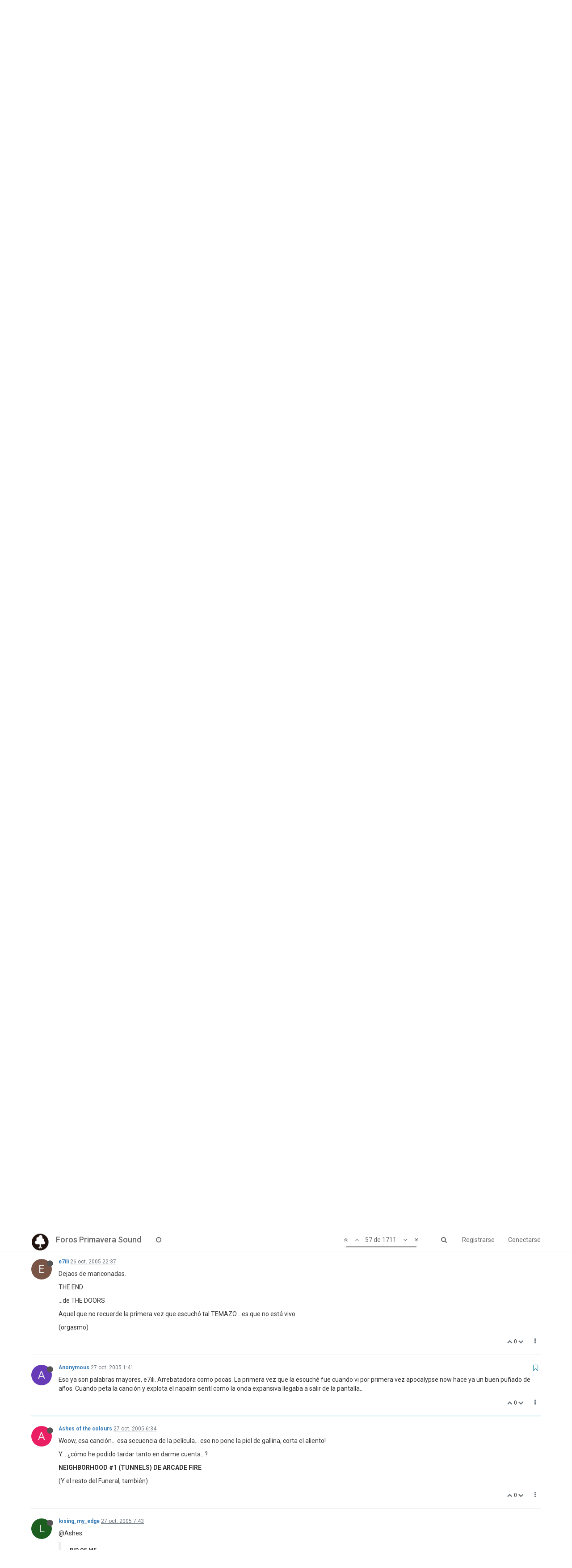

--- FILE ---
content_type: text/html; charset=utf-8
request_url: https://foros.primaverasound.com/topic/9/temazos/57
body_size: 13450
content:
<!DOCTYPE html>
<html lang="es" data-dir="ltr" style="direction: ltr;"  >
<head>
	<title>Foros Primavera Sound / TEMAZOS</title>
	<meta name="viewport" content="width&#x3D;device-width, initial-scale&#x3D;1.0" />
	<meta name="content-type" content="text/html; charset=UTF-8" />
	<meta name="apple-mobile-web-app-capable" content="yes" />
	<meta name="mobile-web-app-capable" content="yes" />
	<meta property="og:site_name" content="Foros Primavera Sound" />
	<meta name="msapplication-badge" content="frequency=30; polling-uri=https://foros.primaverasound.com/sitemap.xml" />
	<meta name="keywords" content="foro, primaverasound, festival, musica, indy, music, discussion" />
	<meta name="msapplication-square150x150logo" content="https://assets-foros-ps.s3.amazonaws.com/assets/bc0c28af-9376-4c71-a2c1-4322f1e9e8c3.png" />
	<meta name="title" content="TEMAZOS" />
	<meta name="description" content="Eso ya son palabras mayores, e7ili. Arrebatadora como pocas. La primera vez que la escuché fue cuando vi por primera vez apocalypse now hace ya un buen puñado de años. Cuando peta la canción y explota el napalm sentí como la onda expansiva llegaba a salir..." />
	<meta property="og:title" content="TEMAZOS" />
	<meta property="og:description" content="Eso ya son palabras mayores, e7ili. Arrebatadora como pocas. La primera vez que la escuché fue cuando vi por primera vez apocalypse now hace ya un buen puñado de años. Cuando peta la canción y explota el napalm sentí como la onda expansiva llegaba a salir..." />
	<meta property="og:type" content="article" />
	<meta property="article:published_time" content="2005-10-24T23:47:01.000Z" />
	<meta property="article:modified_time" content="2015-09-05T11:36:06.000Z" />
	<meta property="article:section" content="Off" />
	<meta property="og:image" content="https://assets-foros-ps.s3.amazonaws.com/assets/44c04b18-abb4-4e16-b0de-894c4e1910c9.jpg" />
	<meta property="og:image:url" content="https://assets-foros-ps.s3.amazonaws.com/assets/44c04b18-abb4-4e16-b0de-894c4e1910c9.jpg" />
	<meta property="og:url" content="https://foros.primaverasound.com/topic/9/temazos/57" />
	<meta property="og:image:width" content="200" />
	<meta property="og:image:height" content="200" />
	
	<link rel="stylesheet" type="text/css" href="/assets/stylesheet.css?v=7c4n932u5mu" />
	
	<link rel="icon" type="image/x-icon" href="/assets/uploads/system/favicon.ico?v=7c4n932u5mu" />
	<link rel="manifest" href="/manifest.json" />
	<link rel="search" type="application/opensearchdescription+xml" title="Foros Primavera Sound" href="/osd.xml" />
	<link rel="apple-touch-icon" href="/assets/uploads/system/touchicon-orig.png" />
	<link rel="icon" sizes="36x36" href="/assets/uploads/system/touchicon-36.png" />
	<link rel="icon" sizes="48x48" href="/assets/uploads/system/touchicon-48.png" />
	<link rel="icon" sizes="72x72" href="/assets/uploads/system/touchicon-72.png" />
	<link rel="icon" sizes="96x96" href="/assets/uploads/system/touchicon-96.png" />
	<link rel="icon" sizes="144x144" href="/assets/uploads/system/touchicon-144.png" />
	<link rel="icon" sizes="192x192" href="/assets/uploads/system/touchicon-192.png" />
	<link rel="prefetch stylesheet" href="https://fonts.googleapis.com/css?family=Roboto:300,400,500,700" />
	<link rel="prefetch" href="/assets/src/modules/composer.js?v=7c4n932u5mu" />
	<link rel="prefetch" href="/assets/src/modules/composer/uploads.js?v=7c4n932u5mu" />
	<link rel="prefetch" href="/assets/src/modules/composer/drafts.js?v=7c4n932u5mu" />
	<link rel="prefetch" href="/assets/src/modules/composer/tags.js?v=7c4n932u5mu" />
	<link rel="prefetch" href="/assets/src/modules/composer/categoryList.js?v=7c4n932u5mu" />
	<link rel="prefetch" href="/assets/src/modules/composer/resize.js?v=7c4n932u5mu" />
	<link rel="prefetch" href="/assets/src/modules/composer/autocomplete.js?v=7c4n932u5mu" />
	<link rel="prefetch" href="/assets/templates/composer.tpl?v=7c4n932u5mu" />
	<link rel="prefetch" href="/assets/language/es/topic.json?v=7c4n932u5mu" />
	<link rel="prefetch" href="/assets/language/es/modules.json?v=7c4n932u5mu" />
	<link rel="prefetch" href="/assets/language/es/tags.json?v=7c4n932u5mu" />
	<link rel="prefetch stylesheet" href="/plugins/nodebb-plugin-markdown/styles/railscasts.css" />
	<link rel="prefetch" href="/assets/src/modules/highlight.js?v=7c4n932u5mu" />
	<link rel="prefetch" href="/assets/language/es/markdown.json?v=7c4n932u5mu" />
	<link rel="canonical" href="https://foros.primaverasound.com/topic/9/temazos" />
	<link rel="alternate" type="application/rss+xml" href="/topic/9.rss" />
	<link rel="up" href="https://foros.primaverasound.com/category/5/off" />
	<link rel="next" href="https://foros.primaverasound.com/topic/9/temazos?page=4" />
	<link rel="prev" href="https://foros.primaverasound.com/topic/9/temazos?page=2" />
	

	<script type="f2e84f2f93af226ea337f0aa-text/javascript">
		var RELATIVE_PATH = "";
		var config = JSON.parse('{"relative_path":"","upload_url":"/assets/uploads","siteTitle":"Foros Primavera Sound","browserTitle":"Foros Primavera Sound","titleLayout":"&#123;browserTitle&#125; / &#123;pageTitle&#125;","showSiteTitle":true,"minimumTitleLength":"3","maximumTitleLength":"255","minimumPostLength":"8","maximumPostLength":"32767","minimumTagsPerTopic":0,"maximumTagsPerTopic":5,"minimumTagLength":3,"maximumTagLength":15,"useOutgoingLinksPage":false,"allowGuestHandles":true,"allowFileUploads":false,"allowTopicsThumbnail":true,"usePagination":true,"disableChat":false,"disableChatMessageEditing":false,"maximumChatMessageLength":1000,"socketioTransports":["polling","websocket"],"websocketAddress":"","maxReconnectionAttempts":5,"reconnectionDelay":1500,"topicsPerPage":"20","postsPerPage":"20","maximumFileSize":"2048","theme:id":"nodebb-theme-persona","theme:src":"https://maxcdn.bootstrapcdn.com/bootswatch/3.3.7/journal/bootstrap.min.css","defaultLang":"es","userLang":"es","loggedIn":false,"uid":-1,"cache-buster":"v=7c4n932u5mu","requireEmailConfirmation":true,"topicPostSort":"oldest_to_newest","categoryTopicSort":"newest_to_oldest","csrf_token":"KlkWKmdw-z9B6ZFZQVnmumR1ESNIQm9CdZ5Q","searchEnabled":true,"bootswatchSkin":"noskin","defaultBootswatchSkin":"noskin","enablePostHistory":true,"notificationAlertTimeout":5000,"timeagoCutoff":30,"cookies":{"enabled":false,"message":"[[global:cookies.message]]","dismiss":"[[global:cookies.accept]]","link":"[[global:cookies.learn_more]]"},"topicSearchEnabled":false,"delayImageLoading":true,"hideSubCategories":false,"hideCategoryLastPost":false,"enableQuickReply":false,"composer-default":{},"markdown":{"highlight":0,"highlightLinesLanguageList":[],"theme":"railscasts.css"}}');
		var app = {
			template: "topic",
			user: JSON.parse('{"uid":-1,"username":"Invitado","userslug":"","fullname":"Invitado","email":"","picture":"","status":"offline","reputation":0,"email:confirmed":false,"isAdmin":false,"isGlobalMod":false,"isMod":false,"privileges":{"chat":false,"upload:post:image":false,"upload:post:file":false,"search:content":false,"search:users":false,"search:tags":false},"offline":true,"isEmailConfirmSent":false}')
		};
	</script>

	
	
</head>

<body class="page-topic page-topic-9 page-topic-temazos page-topic-category-5 page-topic-category-off page-status-200 skin-noskin">
	<nav id="menu" class="slideout-menu hidden">
		<div class="menu-profile">
			
			
			<div class="user-icon" style="background-color: ;"></div>
			
			<i component="user/status" class="fa fa-fw fa-circle status offline"></i>
			
		</div>

		<section class="menu-section" data-section="navigation">
			<h3 class="menu-section-title">Navegación</h3>
			<ul class="menu-section-list"></ul>
		</section>

		
	</nav>
	<nav id="chats-menu" class="slideout-menu hidden">
		
	</nav>

	<main id="panel" class="slideout-panel">
		<nav class="navbar navbar-default navbar-fixed-top header" id="header-menu" component="navbar">
			<div class="container">
							<div class="navbar-header">
				<button type="button" class="navbar-toggle pull-left" id="mobile-menu">
					<span component="notifications/icon" class="notification-icon fa fa-fw fa-bell-o unread-count" data-content="0"></span>
					<i class="fa fa-lg fa-bars"></i>
				</button>
				<button type="button" class="navbar-toggle hidden" id="mobile-chats">
					<span component="chat/icon" class="notification-icon fa fa-fw fa-comments unread-count" data-content="0"></span>
					<i class="fa fa-lg fa-comment-o"></i>
				</button>

				
				<a href="https://foros.primaverasound.com">
					<img alt="Foros Primavera Sound" class=" forum-logo" src="https://assets-foros-ps.s3.amazonaws.com/assets/bc0c28af-9376-4c71-a2c1-4322f1e9e8c3.png" />
				</a>
				
				
				<a href="/">
					<h1 class="navbar-brand forum-title">Foros Primavera Sound</h1>
				</a>
				

				<div component="navbar/title" class="visible-xs hidden">
					<span></span>
				</div>
			</div>

			<div id="nav-dropdown" class="hidden-xs">
				
				
				<ul id="logged-out-menu" class="nav navbar-nav navbar-right">
					
					<li>
						<a href="/register">
							<i class="fa fa-pencil fa-fw hidden-sm hidden-md hidden-lg"></i>
							<span>Registrarse</span>
						</a>
					</li>
					
					<li>
						<a href="/login">
							<i class="fa fa-sign-in fa-fw hidden-sm hidden-md hidden-lg"></i>
							<span>Conectarse</span>
						</a>
					</li>
				</ul>
				
				
				<ul class="nav navbar-nav navbar-right">
					<li>
						<form id="search-form" class="navbar-form navbar-right hidden-xs" role="search" method="GET">
							<button id="search-button" type="button" class="btn btn-link"><i class="fa fa-search fa-fw" title="Buscar"></i></button>
							<div class="hidden" id="search-fields">
								<div class="form-group">
									<input type="text" class="form-control" placeholder="Buscar" name="query" value="">
									<a href="#"><i class="fa fa-gears fa-fw advanced-search-link"></i></a>
								</div>
								<button type="submit" class="btn btn-default hide">Buscar</button>
							</div>
						</form>
					</li>
					<li class="visible-xs" id="search-menu">
						<a href="/search">
							<i class="fa fa-search fa-fw"></i> Buscar
						</a>
					</li>
				</ul>
				

				<ul class="nav navbar-nav navbar-right hidden-xs">
					<li>
						<a href="#" id="reconnect" class="hide" title="Connection to Foros Primavera Sound has been lost, attempting to reconnect...">
							<i class="fa fa-check"></i>
						</a>
					</li>
				</ul>

				<ul class="nav navbar-nav navbar-right pagination-block visible-lg visible-md">
					<li class="dropdown">
						<a><i class="fa fa-angle-double-up pointer fa-fw pagetop"></i></a>
						<a><i class="fa fa-angle-up pointer fa-fw pageup"></i></a>

						<a href="#" class="dropdown-toggle" data-toggle="dropdown">
							<span class="pagination-text"></span>
						</a>

						<a><i class="fa fa-angle-down pointer fa-fw pagedown"></i></a>
						<a><i class="fa fa-angle-double-down pointer fa-fw pagebottom"></i></a>

						<div class="progress-container">
							<div class="progress-bar"></div>
						</div>

						<ul class="dropdown-menu" role="menu">
							<li>
  								<input type="text" class="form-control" id="indexInput" placeholder="Introduzca el número">
  							</li>
						</ul>
					</li>
				</ul>

				<ul id="main-nav" class="nav navbar-nav">
					
					
					
					
					<li class="">
						<a class="navigation-link" href="/recent" title="Recientes" >
							
							<i class="fa fa-fw fa-clock-o" data-content=""></i>
							

							
							<span class="visible-xs-inline">Recientes</span>
							
						</a>
					</li>
					
					
					
					
					
					
					
					
				</ul>

				
			</div>

			</div>
		</nav>
		<div class="container" id="content">
			<noscript>
		<div class="alert alert-danger">
			<p>
				Your browser does not seem to support JavaScript. As a result, your viewing experience will be diminished, and you may not be able to execute some actions.
			</p>
			<p>
				Please download a browser that supports JavaScript, or enable it if it's disabled (i.e. NoScript).
			</p>
		</div>
	</noscript>

<ol class="breadcrumb">
	
	<li itemscope="itemscope" itemtype="http://data-vocabulary.org/Breadcrumb" >
		<a href="/" itemprop="url">
			<span itemprop="title">
				Inicio
				
			</span>
		</a>
	</li>
	
	<li itemscope="itemscope" itemtype="http://data-vocabulary.org/Breadcrumb" >
		<a href="/category/5/off" itemprop="url">
			<span itemprop="title">
				Off
				
			</span>
		</a>
	</li>
	
	<li component="breadcrumb/current" itemscope="itemscope" itemtype="http://data-vocabulary.org/Breadcrumb" class="active">
		
			<span itemprop="title">
				TEMAZOS
				
				
				<a target="_blank" href="/topic/9.rss"><i class="fa fa-rss-square"></i></a>
				
			</span>
		
	</li>
	
</ol>

<div widget-area="header">
	
</div>
<div class="row">
	<div class="topic col-lg-12">

		<h1 component="post/header" class="hidden-xs" itemprop="name">

			<i class="pull-left fa fa-thumb-tack hidden" title="Fijo"></i>
			<i class="pull-left fa fa-lock hidden" title="Cerrado"></i>
			<i class="pull-left fa fa-arrow-circle-right hidden" title="Movido"></i>
			

			<span class="topic-title" component="topic/title">TEMAZOS</span>
		</h1>

		

		<div component="topic/deleted/message" class="alert alert-warning hidden clearfix">
			<span class="pull-left">Este tema ha sido borrado. Solo los usuarios que tengan privilegios de administración de temas pueden verlo.</span>
			<span class="pull-right">
				
			</span>
		</div>

		<hr class="visible-xs" />

		<ul component="topic" class="posts" data-tid="9" data-cid="5">
			
				<li component="post" class="" data-index="40" data-pid="2685" data-uid="313" data-timestamp="1130337691000" data-username="gRR" data-userslug="grr" itemscope itemtype="http://schema.org/Comment">
					<a component="post/anchor" data-index="40" id="40"></a>

					<meta itemprop="datePublished" content="2005-10-26T14:41:31.000Z">
					<meta itemprop="dateModified" content="">

					<div class="clearfix post-header">
	<div class="icon pull-left">
		<a href="/user/grr">
			
			<div component="user/picture" data-uid="313" class="user-icon" style="background-color: #e91e63;">G</div>
			
			<i component="user/status" class="fa fa-circle status offline" title="Desconectado"></i>

		</a>
	</div>

	<small class="pull-left">
		<strong>
			<a href="/user/grr" itemprop="author" data-username="gRR" data-uid="313">gRR</a>
		</strong>

		

		

		<span class="visible-xs-inline-block visible-sm-inline-block visible-md-inline-block visible-lg-inline-block">
			<a class="permalink" href="/post/2685"><span class="timeago" title="2005-10-26T14:41:31.000Z"></span></a>

			<i component="post/edit-indicator" class="fa fa-pencil-square edit-icon hidden"></i>

			<small data-editor="" component="post/editor" class="hidden">Última edición por  <span class="timeago" title=""></span></small>

			

			<span>
				
			</span>
		</span>
		<span class="bookmarked"><i class="fa fa-bookmark-o"></i></span>

	</small>
</div>

<br />

<div class="content" component="post/content" itemprop="text">
	<p><a class="plugin-mentions-user plugin-mentions-a" href="https://foros.primaverasound.com/uid/1706">@Hank</a>:1k9zugxy:</p>
<blockquote>
<p>PIANO MAGIC Password ( o You ) )</p>
</blockquote>
<p>Password, qué grande… en directo te corta el aliento...</p>
<p>Es curioso lo de Piano Magic, a mí en disco no em dicen gran cosa (están bien y tal, claro), pero en concierto me apasionan...</p>
<p>Pero mi temazo absoluto para disfrutar en directo es:</p>
<p>MOGWAI FEAR SATAN</p>
<p>Es el típico tema que me gustaría poder olvidar una y otra vez, para que la siguiente vez que lo escuchara, fuera como la primera…</p>

</div>

<div class="clearfix post-footer">
	

	<small class="pull-right">
		<span class="post-tools">
			<a component="post/reply" href="#" class="no-select hidden">Responder</a>
			<a component="post/quote" href="#" class="no-select hidden">Citar</a>
		</span>

		
		<span class="votes">
			<a component="post/upvote" href="#" class="">
				<i class="fa fa-chevron-up"></i>
			</a>

			<span component="post/vote-count" data-votes="0">0</span>

			
			<a component="post/downvote" href="#" class="">
				<i class="fa fa-chevron-down"></i>
			</a>
			
		</span>
		

		<span component="post/tools" class="dropdown moderator-tools bottom-sheet ">
	<a href="#" data-toggle="dropdown"><i class="fa fa-fw fa-ellipsis-v"></i></a>
	<ul class="dropdown-menu dropdown-menu-right" role="menu"></ul>
</span>

	</small>

	
	<a component="post/reply-count" href="#" class="threaded-replies no-select hidden">
		<span component="post/reply-count/avatars" class="avatars ">
			
		</span>

		<span class="replies-count" component="post/reply-count/text" data-replies="0">1 Respuesta</span>
		<span class="replies-last hidden-xs">Última respuesta <span class="timeago" title=""></span></span>

		<i class="fa fa-fw fa-chevron-right" component="post/replies/open"></i>
		<i class="fa fa-fw fa-chevron-down hidden" component="post/replies/close"></i>
		<i class="fa fa-fw fa-spin fa-spinner hidden" component="post/replies/loading"></i>
	</a>
	
</div>

<hr />

					
				</li>
			
				<li component="post" class="" data-index="41" data-pid="2687" data-uid="1193" data-timestamp="1130337955000" data-username="Rumsas" data-userslug="rumsas" itemscope itemtype="http://schema.org/Comment">
					<a component="post/anchor" data-index="41" id="41"></a>

					<meta itemprop="datePublished" content="2005-10-26T14:45:55.000Z">
					<meta itemprop="dateModified" content="">

					<div class="clearfix post-header">
	<div class="icon pull-left">
		<a href="/user/rumsas">
			
			<img component="user/picture" data-uid="1193" src="https://assets-foros-ps.s3.amazonaws.com/assets/f6ba01d9-32e4-44f1-9505-b427edfa7350.jpg" align="left" itemprop="image" />
			
			<i component="user/status" class="fa fa-circle status offline" title="Desconectado"></i>

		</a>
	</div>

	<small class="pull-left">
		<strong>
			<a href="/user/rumsas" itemprop="author" data-username="Rumsas" data-uid="1193">Rumsas</a>
		</strong>

		

		

		<span class="visible-xs-inline-block visible-sm-inline-block visible-md-inline-block visible-lg-inline-block">
			<a class="permalink" href="/post/2687"><span class="timeago" title="2005-10-26T14:45:55.000Z"></span></a>

			<i component="post/edit-indicator" class="fa fa-pencil-square edit-icon hidden"></i>

			<small data-editor="" component="post/editor" class="hidden">Última edición por  <span class="timeago" title=""></span></small>

			

			<span>
				
			</span>
		</span>
		<span class="bookmarked"><i class="fa fa-bookmark-o"></i></span>

	</small>
</div>

<br />

<div class="content" component="post/content" itemprop="text">
	<p>FISHBONE, Everyday sunshine</p>

</div>

<div class="clearfix post-footer">
	

	<small class="pull-right">
		<span class="post-tools">
			<a component="post/reply" href="#" class="no-select hidden">Responder</a>
			<a component="post/quote" href="#" class="no-select hidden">Citar</a>
		</span>

		
		<span class="votes">
			<a component="post/upvote" href="#" class="">
				<i class="fa fa-chevron-up"></i>
			</a>

			<span component="post/vote-count" data-votes="0">0</span>

			
			<a component="post/downvote" href="#" class="">
				<i class="fa fa-chevron-down"></i>
			</a>
			
		</span>
		

		<span component="post/tools" class="dropdown moderator-tools bottom-sheet ">
	<a href="#" data-toggle="dropdown"><i class="fa fa-fw fa-ellipsis-v"></i></a>
	<ul class="dropdown-menu dropdown-menu-right" role="menu"></ul>
</span>

	</small>

	
	<a component="post/reply-count" href="#" class="threaded-replies no-select hidden">
		<span component="post/reply-count/avatars" class="avatars ">
			
		</span>

		<span class="replies-count" component="post/reply-count/text" data-replies="0">1 Respuesta</span>
		<span class="replies-last hidden-xs">Última respuesta <span class="timeago" title=""></span></span>

		<i class="fa fa-fw fa-chevron-right" component="post/replies/open"></i>
		<i class="fa fa-fw fa-chevron-down hidden" component="post/replies/close"></i>
		<i class="fa fa-fw fa-spin fa-spinner hidden" component="post/replies/loading"></i>
	</a>
	
</div>

<hr />

					
				</li>
			
				<li component="post" class="" data-index="42" data-pid="2689" data-uid="1706" data-timestamp="1130338008000" data-username="Hank" data-userslug="hank" itemscope itemtype="http://schema.org/Comment">
					<a component="post/anchor" data-index="42" id="42"></a>

					<meta itemprop="datePublished" content="2005-10-26T14:46:48.000Z">
					<meta itemprop="dateModified" content="">

					<div class="clearfix post-header">
	<div class="icon pull-left">
		<a href="/user/hank">
			
			<div component="user/picture" data-uid="1706" class="user-icon" style="background-color: #33691e;">H</div>
			
			<i component="user/status" class="fa fa-circle status offline" title="Desconectado"></i>

		</a>
	</div>

	<small class="pull-left">
		<strong>
			<a href="/user/hank" itemprop="author" data-username="Hank" data-uid="1706">Hank</a>
		</strong>

		

		

		<span class="visible-xs-inline-block visible-sm-inline-block visible-md-inline-block visible-lg-inline-block">
			<a class="permalink" href="/post/2689"><span class="timeago" title="2005-10-26T14:46:48.000Z"></span></a>

			<i component="post/edit-indicator" class="fa fa-pencil-square edit-icon hidden"></i>

			<small data-editor="" component="post/editor" class="hidden">Última edición por  <span class="timeago" title=""></span></small>

			

			<span>
				
			</span>
		</span>
		<span class="bookmarked"><i class="fa fa-bookmark-o"></i></span>

	</small>
</div>

<br />

<div class="content" component="post/content" itemprop="text">
	<p><a class="plugin-mentions-user plugin-mentions-a" href="https://foros.primaverasound.com/uid/313">@gRR</a>!!:85bbmses:</p>
<blockquote>
<p><a class="plugin-mentions-user plugin-mentions-a" href="https://foros.primaverasound.com/uid/1706">@Hank</a>:85bbmses:</p>
<blockquote>
<p>PIANO MAGIC Password ( o You ) )</p>
</blockquote>
<p>Password, qué grande… en directo te corta el aliento...</p>
</blockquote>
<p>Pues si.. Rectifico:<br />
PIANO MAGIC Password ( Live version )</p>

</div>

<div class="clearfix post-footer">
	

	<small class="pull-right">
		<span class="post-tools">
			<a component="post/reply" href="#" class="no-select hidden">Responder</a>
			<a component="post/quote" href="#" class="no-select hidden">Citar</a>
		</span>

		
		<span class="votes">
			<a component="post/upvote" href="#" class="">
				<i class="fa fa-chevron-up"></i>
			</a>

			<span component="post/vote-count" data-votes="0">0</span>

			
			<a component="post/downvote" href="#" class="">
				<i class="fa fa-chevron-down"></i>
			</a>
			
		</span>
		

		<span component="post/tools" class="dropdown moderator-tools bottom-sheet ">
	<a href="#" data-toggle="dropdown"><i class="fa fa-fw fa-ellipsis-v"></i></a>
	<ul class="dropdown-menu dropdown-menu-right" role="menu"></ul>
</span>

	</small>

	
	<a component="post/reply-count" href="#" class="threaded-replies no-select hidden">
		<span component="post/reply-count/avatars" class="avatars ">
			
		</span>

		<span class="replies-count" component="post/reply-count/text" data-replies="0">1 Respuesta</span>
		<span class="replies-last hidden-xs">Última respuesta <span class="timeago" title=""></span></span>

		<i class="fa fa-fw fa-chevron-right" component="post/replies/open"></i>
		<i class="fa fa-fw fa-chevron-down hidden" component="post/replies/close"></i>
		<i class="fa fa-fw fa-spin fa-spinner hidden" component="post/replies/loading"></i>
	</a>
	
</div>

<hr />

					
				</li>
			
				<li component="post" class="" data-index="43" data-pid="2692" data-uid="1299" data-timestamp="1130338159000" data-username="Ashes of the colours" data-userslug="ashes-of-the-colours" itemscope itemtype="http://schema.org/Comment">
					<a component="post/anchor" data-index="43" id="43"></a>

					<meta itemprop="datePublished" content="2005-10-26T14:49:19.000Z">
					<meta itemprop="dateModified" content="">

					<div class="clearfix post-header">
	<div class="icon pull-left">
		<a href="/user/ashes-of-the-colours">
			
			<div component="user/picture" data-uid="1299" class="user-icon" style="background-color: #e91e63;">A</div>
			
			<i component="user/status" class="fa fa-circle status offline" title="Desconectado"></i>

		</a>
	</div>

	<small class="pull-left">
		<strong>
			<a href="/user/ashes-of-the-colours" itemprop="author" data-username="Ashes of the colours" data-uid="1299">Ashes of the colours</a>
		</strong>

		

		

		<span class="visible-xs-inline-block visible-sm-inline-block visible-md-inline-block visible-lg-inline-block">
			<a class="permalink" href="/post/2692"><span class="timeago" title="2005-10-26T14:49:19.000Z"></span></a>

			<i component="post/edit-indicator" class="fa fa-pencil-square edit-icon hidden"></i>

			<small data-editor="" component="post/editor" class="hidden">Última edición por  <span class="timeago" title=""></span></small>

			

			<span>
				
			</span>
		</span>
		<span class="bookmarked"><i class="fa fa-bookmark-o"></i></span>

	</small>
</div>

<br />

<div class="content" component="post/content" itemprop="text">
	<p>MY FATHER, MY KING</p>

</div>

<div class="clearfix post-footer">
	

	<small class="pull-right">
		<span class="post-tools">
			<a component="post/reply" href="#" class="no-select hidden">Responder</a>
			<a component="post/quote" href="#" class="no-select hidden">Citar</a>
		</span>

		
		<span class="votes">
			<a component="post/upvote" href="#" class="">
				<i class="fa fa-chevron-up"></i>
			</a>

			<span component="post/vote-count" data-votes="0">0</span>

			
			<a component="post/downvote" href="#" class="">
				<i class="fa fa-chevron-down"></i>
			</a>
			
		</span>
		

		<span component="post/tools" class="dropdown moderator-tools bottom-sheet ">
	<a href="#" data-toggle="dropdown"><i class="fa fa-fw fa-ellipsis-v"></i></a>
	<ul class="dropdown-menu dropdown-menu-right" role="menu"></ul>
</span>

	</small>

	
	<a component="post/reply-count" href="#" class="threaded-replies no-select hidden">
		<span component="post/reply-count/avatars" class="avatars ">
			
		</span>

		<span class="replies-count" component="post/reply-count/text" data-replies="0">1 Respuesta</span>
		<span class="replies-last hidden-xs">Última respuesta <span class="timeago" title=""></span></span>

		<i class="fa fa-fw fa-chevron-right" component="post/replies/open"></i>
		<i class="fa fa-fw fa-chevron-down hidden" component="post/replies/close"></i>
		<i class="fa fa-fw fa-spin fa-spinner hidden" component="post/replies/loading"></i>
	</a>
	
</div>

<hr />

					
				</li>
			
				<li component="post" class="" data-index="44" data-pid="2694" data-uid="1180" data-timestamp="1130338211000" data-username="Suarezmanlanz" data-userslug="suarezmanlanz" itemscope itemtype="http://schema.org/Comment">
					<a component="post/anchor" data-index="44" id="44"></a>

					<meta itemprop="datePublished" content="2005-10-26T14:50:11.000Z">
					<meta itemprop="dateModified" content="">

					<div class="clearfix post-header">
	<div class="icon pull-left">
		<a href="/user/suarezmanlanz">
			
			<div component="user/picture" data-uid="1180" class="user-icon" style="background-color: #e91e63;">S</div>
			
			<i component="user/status" class="fa fa-circle status offline" title="Desconectado"></i>

		</a>
	</div>

	<small class="pull-left">
		<strong>
			<a href="/user/suarezmanlanz" itemprop="author" data-username="Suarezmanlanz" data-uid="1180">Suarezmanlanz</a>
		</strong>

		

		

		<span class="visible-xs-inline-block visible-sm-inline-block visible-md-inline-block visible-lg-inline-block">
			<a class="permalink" href="/post/2694"><span class="timeago" title="2005-10-26T14:50:11.000Z"></span></a>

			<i component="post/edit-indicator" class="fa fa-pencil-square edit-icon hidden"></i>

			<small data-editor="" component="post/editor" class="hidden">Última edición por  <span class="timeago" title=""></span></small>

			

			<span>
				
			</span>
		</span>
		<span class="bookmarked"><i class="fa fa-bookmark-o"></i></span>

	</small>
</div>

<br />

<div class="content" component="post/content" itemprop="text">
	<p>De Mogwai mi tema es el Xmas Steps</p>

</div>

<div class="clearfix post-footer">
	

	<small class="pull-right">
		<span class="post-tools">
			<a component="post/reply" href="#" class="no-select hidden">Responder</a>
			<a component="post/quote" href="#" class="no-select hidden">Citar</a>
		</span>

		
		<span class="votes">
			<a component="post/upvote" href="#" class="">
				<i class="fa fa-chevron-up"></i>
			</a>

			<span component="post/vote-count" data-votes="0">0</span>

			
			<a component="post/downvote" href="#" class="">
				<i class="fa fa-chevron-down"></i>
			</a>
			
		</span>
		

		<span component="post/tools" class="dropdown moderator-tools bottom-sheet ">
	<a href="#" data-toggle="dropdown"><i class="fa fa-fw fa-ellipsis-v"></i></a>
	<ul class="dropdown-menu dropdown-menu-right" role="menu"></ul>
</span>

	</small>

	
	<a component="post/reply-count" href="#" class="threaded-replies no-select hidden">
		<span component="post/reply-count/avatars" class="avatars ">
			
		</span>

		<span class="replies-count" component="post/reply-count/text" data-replies="0">1 Respuesta</span>
		<span class="replies-last hidden-xs">Última respuesta <span class="timeago" title=""></span></span>

		<i class="fa fa-fw fa-chevron-right" component="post/replies/open"></i>
		<i class="fa fa-fw fa-chevron-down hidden" component="post/replies/close"></i>
		<i class="fa fa-fw fa-spin fa-spinner hidden" component="post/replies/loading"></i>
	</a>
	
</div>

<hr />

					
				</li>
			
				<li component="post" class="" data-index="45" data-pid="2695" data-uid="313" data-timestamp="1130338307000" data-username="gRR" data-userslug="grr" itemscope itemtype="http://schema.org/Comment">
					<a component="post/anchor" data-index="45" id="45"></a>

					<meta itemprop="datePublished" content="2005-10-26T14:51:47.000Z">
					<meta itemprop="dateModified" content="">

					<div class="clearfix post-header">
	<div class="icon pull-left">
		<a href="/user/grr">
			
			<div component="user/picture" data-uid="313" class="user-icon" style="background-color: #e91e63;">G</div>
			
			<i component="user/status" class="fa fa-circle status offline" title="Desconectado"></i>

		</a>
	</div>

	<small class="pull-left">
		<strong>
			<a href="/user/grr" itemprop="author" data-username="gRR" data-uid="313">gRR</a>
		</strong>

		

		

		<span class="visible-xs-inline-block visible-sm-inline-block visible-md-inline-block visible-lg-inline-block">
			<a class="permalink" href="/post/2695"><span class="timeago" title="2005-10-26T14:51:47.000Z"></span></a>

			<i component="post/edit-indicator" class="fa fa-pencil-square edit-icon hidden"></i>

			<small data-editor="" component="post/editor" class="hidden">Última edición por  <span class="timeago" title=""></span></small>

			

			<span>
				
			</span>
		</span>
		<span class="bookmarked"><i class="fa fa-bookmark-o"></i></span>

	</small>
</div>

<br />

<div class="content" component="post/content" itemprop="text">
	<p>My Father My King, otra que tal… ese disco es de los mejores EPs jamás editados  Diosss, esos seis minutos finales de ruido blanco... ese final cortado en seco... ese Steve Albini tras los cristales...</p>
<p>Uff...</p>

</div>

<div class="clearfix post-footer">
	

	<small class="pull-right">
		<span class="post-tools">
			<a component="post/reply" href="#" class="no-select hidden">Responder</a>
			<a component="post/quote" href="#" class="no-select hidden">Citar</a>
		</span>

		
		<span class="votes">
			<a component="post/upvote" href="#" class="">
				<i class="fa fa-chevron-up"></i>
			</a>

			<span component="post/vote-count" data-votes="0">0</span>

			
			<a component="post/downvote" href="#" class="">
				<i class="fa fa-chevron-down"></i>
			</a>
			
		</span>
		

		<span component="post/tools" class="dropdown moderator-tools bottom-sheet ">
	<a href="#" data-toggle="dropdown"><i class="fa fa-fw fa-ellipsis-v"></i></a>
	<ul class="dropdown-menu dropdown-menu-right" role="menu"></ul>
</span>

	</small>

	
	<a component="post/reply-count" href="#" class="threaded-replies no-select hidden">
		<span component="post/reply-count/avatars" class="avatars ">
			
		</span>

		<span class="replies-count" component="post/reply-count/text" data-replies="0">1 Respuesta</span>
		<span class="replies-last hidden-xs">Última respuesta <span class="timeago" title=""></span></span>

		<i class="fa fa-fw fa-chevron-right" component="post/replies/open"></i>
		<i class="fa fa-fw fa-chevron-down hidden" component="post/replies/close"></i>
		<i class="fa fa-fw fa-spin fa-spinner hidden" component="post/replies/loading"></i>
	</a>
	
</div>

<hr />

					
				</li>
			
				<li component="post" class="" data-index="46" data-pid="2696" data-uid="2" data-timestamp="1130338334000" data-username="Anonymous" data-userslug="anonymous" itemscope itemtype="http://schema.org/Comment">
					<a component="post/anchor" data-index="46" id="46"></a>

					<meta itemprop="datePublished" content="2005-10-26T14:52:14.000Z">
					<meta itemprop="dateModified" content="">

					<div class="clearfix post-header">
	<div class="icon pull-left">
		<a href="/user/anonymous">
			
			<div component="user/picture" data-uid="2" class="user-icon" style="background-color: #673ab7;">A</div>
			
			<i component="user/status" class="fa fa-circle status offline" title="Desconectado"></i>

		</a>
	</div>

	<small class="pull-left">
		<strong>
			<a href="/user/anonymous" itemprop="author" data-username="Anonymous" data-uid="2">Anonymous</a>
		</strong>

		

		

		<span class="visible-xs-inline-block visible-sm-inline-block visible-md-inline-block visible-lg-inline-block">
			<a class="permalink" href="/post/2696"><span class="timeago" title="2005-10-26T14:52:14.000Z"></span></a>

			<i component="post/edit-indicator" class="fa fa-pencil-square edit-icon hidden"></i>

			<small data-editor="" component="post/editor" class="hidden">Última edición por  <span class="timeago" title=""></span></small>

			

			<span>
				
			</span>
		</span>
		<span class="bookmarked"><i class="fa fa-bookmark-o"></i></span>

	</small>
</div>

<br />

<div class="content" component="post/content" itemprop="text">
	<p>El mío Superheroes of BMX</p>

</div>

<div class="clearfix post-footer">
	

	<small class="pull-right">
		<span class="post-tools">
			<a component="post/reply" href="#" class="no-select hidden">Responder</a>
			<a component="post/quote" href="#" class="no-select hidden">Citar</a>
		</span>

		
		<span class="votes">
			<a component="post/upvote" href="#" class="">
				<i class="fa fa-chevron-up"></i>
			</a>

			<span component="post/vote-count" data-votes="0">0</span>

			
			<a component="post/downvote" href="#" class="">
				<i class="fa fa-chevron-down"></i>
			</a>
			
		</span>
		

		<span component="post/tools" class="dropdown moderator-tools bottom-sheet ">
	<a href="#" data-toggle="dropdown"><i class="fa fa-fw fa-ellipsis-v"></i></a>
	<ul class="dropdown-menu dropdown-menu-right" role="menu"></ul>
</span>

	</small>

	
	<a component="post/reply-count" href="#" class="threaded-replies no-select hidden">
		<span component="post/reply-count/avatars" class="avatars ">
			
		</span>

		<span class="replies-count" component="post/reply-count/text" data-replies="0">1 Respuesta</span>
		<span class="replies-last hidden-xs">Última respuesta <span class="timeago" title=""></span></span>

		<i class="fa fa-fw fa-chevron-right" component="post/replies/open"></i>
		<i class="fa fa-fw fa-chevron-down hidden" component="post/replies/close"></i>
		<i class="fa fa-fw fa-spin fa-spinner hidden" component="post/replies/loading"></i>
	</a>
	
</div>

<hr />

					
				</li>
			
				<li component="post" class="" data-index="47" data-pid="2697" data-uid="1299" data-timestamp="1130338357000" data-username="Ashes of the colours" data-userslug="ashes-of-the-colours" itemscope itemtype="http://schema.org/Comment">
					<a component="post/anchor" data-index="47" id="47"></a>

					<meta itemprop="datePublished" content="2005-10-26T14:52:37.000Z">
					<meta itemprop="dateModified" content="">

					<div class="clearfix post-header">
	<div class="icon pull-left">
		<a href="/user/ashes-of-the-colours">
			
			<div component="user/picture" data-uid="1299" class="user-icon" style="background-color: #e91e63;">A</div>
			
			<i component="user/status" class="fa fa-circle status offline" title="Desconectado"></i>

		</a>
	</div>

	<small class="pull-left">
		<strong>
			<a href="/user/ashes-of-the-colours" itemprop="author" data-username="Ashes of the colours" data-uid="1299">Ashes of the colours</a>
		</strong>

		

		

		<span class="visible-xs-inline-block visible-sm-inline-block visible-md-inline-block visible-lg-inline-block">
			<a class="permalink" href="/post/2697"><span class="timeago" title="2005-10-26T14:52:37.000Z"></span></a>

			<i component="post/edit-indicator" class="fa fa-pencil-square edit-icon hidden"></i>

			<small data-editor="" component="post/editor" class="hidden">Última edición por  <span class="timeago" title=""></span></small>

			

			<span>
				
			</span>
		</span>
		<span class="bookmarked"><i class="fa fa-bookmark-o"></i></span>

	</small>
</div>

<br />

<div class="content" component="post/content" itemprop="text">
	<p><strong>RID OF ME</strong></p>

</div>

<div class="clearfix post-footer">
	

	<small class="pull-right">
		<span class="post-tools">
			<a component="post/reply" href="#" class="no-select hidden">Responder</a>
			<a component="post/quote" href="#" class="no-select hidden">Citar</a>
		</span>

		
		<span class="votes">
			<a component="post/upvote" href="#" class="">
				<i class="fa fa-chevron-up"></i>
			</a>

			<span component="post/vote-count" data-votes="0">0</span>

			
			<a component="post/downvote" href="#" class="">
				<i class="fa fa-chevron-down"></i>
			</a>
			
		</span>
		

		<span component="post/tools" class="dropdown moderator-tools bottom-sheet ">
	<a href="#" data-toggle="dropdown"><i class="fa fa-fw fa-ellipsis-v"></i></a>
	<ul class="dropdown-menu dropdown-menu-right" role="menu"></ul>
</span>

	</small>

	
	<a component="post/reply-count" href="#" class="threaded-replies no-select hidden">
		<span component="post/reply-count/avatars" class="avatars ">
			
		</span>

		<span class="replies-count" component="post/reply-count/text" data-replies="0">1 Respuesta</span>
		<span class="replies-last hidden-xs">Última respuesta <span class="timeago" title=""></span></span>

		<i class="fa fa-fw fa-chevron-right" component="post/replies/open"></i>
		<i class="fa fa-fw fa-chevron-down hidden" component="post/replies/close"></i>
		<i class="fa fa-fw fa-spin fa-spinner hidden" component="post/replies/loading"></i>
	</a>
	
</div>

<hr />

					
				</li>
			
				<li component="post" class="" data-index="48" data-pid="2704" data-uid="2" data-timestamp="1130340599000" data-username="Anonymous" data-userslug="anonymous" itemscope itemtype="http://schema.org/Comment">
					<a component="post/anchor" data-index="48" id="48"></a>

					<meta itemprop="datePublished" content="2005-10-26T15:29:59.000Z">
					<meta itemprop="dateModified" content="">

					<div class="clearfix post-header">
	<div class="icon pull-left">
		<a href="/user/anonymous">
			
			<div component="user/picture" data-uid="2" class="user-icon" style="background-color: #673ab7;">A</div>
			
			<i component="user/status" class="fa fa-circle status offline" title="Desconectado"></i>

		</a>
	</div>

	<small class="pull-left">
		<strong>
			<a href="/user/anonymous" itemprop="author" data-username="Anonymous" data-uid="2">Anonymous</a>
		</strong>

		

		

		<span class="visible-xs-inline-block visible-sm-inline-block visible-md-inline-block visible-lg-inline-block">
			<a class="permalink" href="/post/2704"><span class="timeago" title="2005-10-26T15:29:59.000Z"></span></a>

			<i component="post/edit-indicator" class="fa fa-pencil-square edit-icon hidden"></i>

			<small data-editor="" component="post/editor" class="hidden">Última edición por  <span class="timeago" title=""></span></small>

			

			<span>
				
			</span>
		</span>
		<span class="bookmarked"><i class="fa fa-bookmark-o"></i></span>

	</small>
</div>

<br />

<div class="content" component="post/content" itemprop="text">
	<p>Está claro que Mogwai es banda temazo. Los tiene a puñados.</p>

</div>

<div class="clearfix post-footer">
	

	<small class="pull-right">
		<span class="post-tools">
			<a component="post/reply" href="#" class="no-select hidden">Responder</a>
			<a component="post/quote" href="#" class="no-select hidden">Citar</a>
		</span>

		
		<span class="votes">
			<a component="post/upvote" href="#" class="">
				<i class="fa fa-chevron-up"></i>
			</a>

			<span component="post/vote-count" data-votes="0">0</span>

			
			<a component="post/downvote" href="#" class="">
				<i class="fa fa-chevron-down"></i>
			</a>
			
		</span>
		

		<span component="post/tools" class="dropdown moderator-tools bottom-sheet ">
	<a href="#" data-toggle="dropdown"><i class="fa fa-fw fa-ellipsis-v"></i></a>
	<ul class="dropdown-menu dropdown-menu-right" role="menu"></ul>
</span>

	</small>

	
	<a component="post/reply-count" href="#" class="threaded-replies no-select hidden">
		<span component="post/reply-count/avatars" class="avatars ">
			
		</span>

		<span class="replies-count" component="post/reply-count/text" data-replies="0">1 Respuesta</span>
		<span class="replies-last hidden-xs">Última respuesta <span class="timeago" title=""></span></span>

		<i class="fa fa-fw fa-chevron-right" component="post/replies/open"></i>
		<i class="fa fa-fw fa-chevron-down hidden" component="post/replies/close"></i>
		<i class="fa fa-fw fa-spin fa-spinner hidden" component="post/replies/loading"></i>
	</a>
	
</div>

<hr />

					
				</li>
			
				<li component="post" class="" data-index="49" data-pid="2706" data-uid="1180" data-timestamp="1130341540000" data-username="Suarezmanlanz" data-userslug="suarezmanlanz" itemscope itemtype="http://schema.org/Comment">
					<a component="post/anchor" data-index="49" id="49"></a>

					<meta itemprop="datePublished" content="2005-10-26T15:45:40.000Z">
					<meta itemprop="dateModified" content="">

					<div class="clearfix post-header">
	<div class="icon pull-left">
		<a href="/user/suarezmanlanz">
			
			<div component="user/picture" data-uid="1180" class="user-icon" style="background-color: #e91e63;">S</div>
			
			<i component="user/status" class="fa fa-circle status offline" title="Desconectado"></i>

		</a>
	</div>

	<small class="pull-left">
		<strong>
			<a href="/user/suarezmanlanz" itemprop="author" data-username="Suarezmanlanz" data-uid="1180">Suarezmanlanz</a>
		</strong>

		

		

		<span class="visible-xs-inline-block visible-sm-inline-block visible-md-inline-block visible-lg-inline-block">
			<a class="permalink" href="/post/2706"><span class="timeago" title="2005-10-26T15:45:40.000Z"></span></a>

			<i component="post/edit-indicator" class="fa fa-pencil-square edit-icon hidden"></i>

			<small data-editor="" component="post/editor" class="hidden">Última edición por  <span class="timeago" title=""></span></small>

			

			<span>
				
			</span>
		</span>
		<span class="bookmarked"><i class="fa fa-bookmark-o"></i></span>

	</small>
</div>

<br />

<div class="content" component="post/content" itemprop="text">
	<p>Mogwai es BRIT.</p>

</div>

<div class="clearfix post-footer">
	

	<small class="pull-right">
		<span class="post-tools">
			<a component="post/reply" href="#" class="no-select hidden">Responder</a>
			<a component="post/quote" href="#" class="no-select hidden">Citar</a>
		</span>

		
		<span class="votes">
			<a component="post/upvote" href="#" class="">
				<i class="fa fa-chevron-up"></i>
			</a>

			<span component="post/vote-count" data-votes="0">0</span>

			
			<a component="post/downvote" href="#" class="">
				<i class="fa fa-chevron-down"></i>
			</a>
			
		</span>
		

		<span component="post/tools" class="dropdown moderator-tools bottom-sheet ">
	<a href="#" data-toggle="dropdown"><i class="fa fa-fw fa-ellipsis-v"></i></a>
	<ul class="dropdown-menu dropdown-menu-right" role="menu"></ul>
</span>

	</small>

	
	<a component="post/reply-count" href="#" class="threaded-replies no-select hidden">
		<span component="post/reply-count/avatars" class="avatars ">
			
		</span>

		<span class="replies-count" component="post/reply-count/text" data-replies="0">1 Respuesta</span>
		<span class="replies-last hidden-xs">Última respuesta <span class="timeago" title=""></span></span>

		<i class="fa fa-fw fa-chevron-right" component="post/replies/open"></i>
		<i class="fa fa-fw fa-chevron-down hidden" component="post/replies/close"></i>
		<i class="fa fa-fw fa-spin fa-spinner hidden" component="post/replies/loading"></i>
	</a>
	
</div>

<hr />

					
				</li>
			
				<li component="post" class="" data-index="50" data-pid="2707" data-uid="1193" data-timestamp="1130342244000" data-username="Rumsas" data-userslug="rumsas" itemscope itemtype="http://schema.org/Comment">
					<a component="post/anchor" data-index="50" id="50"></a>

					<meta itemprop="datePublished" content="2005-10-26T15:57:24.000Z">
					<meta itemprop="dateModified" content="">

					<div class="clearfix post-header">
	<div class="icon pull-left">
		<a href="/user/rumsas">
			
			<img component="user/picture" data-uid="1193" src="https://assets-foros-ps.s3.amazonaws.com/assets/f6ba01d9-32e4-44f1-9505-b427edfa7350.jpg" align="left" itemprop="image" />
			
			<i component="user/status" class="fa fa-circle status offline" title="Desconectado"></i>

		</a>
	</div>

	<small class="pull-left">
		<strong>
			<a href="/user/rumsas" itemprop="author" data-username="Rumsas" data-uid="1193">Rumsas</a>
		</strong>

		

		

		<span class="visible-xs-inline-block visible-sm-inline-block visible-md-inline-block visible-lg-inline-block">
			<a class="permalink" href="/post/2707"><span class="timeago" title="2005-10-26T15:57:24.000Z"></span></a>

			<i component="post/edit-indicator" class="fa fa-pencil-square edit-icon hidden"></i>

			<small data-editor="" component="post/editor" class="hidden">Última edición por  <span class="timeago" title=""></span></small>

			

			<span>
				
			</span>
		</span>
		<span class="bookmarked"><i class="fa fa-bookmark-o"></i></span>

	</small>
</div>

<br />

<div class="content" component="post/content" itemprop="text">
	<p>JA JA</p>
<p></p>

</div>

<div class="clearfix post-footer">
	

	<small class="pull-right">
		<span class="post-tools">
			<a component="post/reply" href="#" class="no-select hidden">Responder</a>
			<a component="post/quote" href="#" class="no-select hidden">Citar</a>
		</span>

		
		<span class="votes">
			<a component="post/upvote" href="#" class="">
				<i class="fa fa-chevron-up"></i>
			</a>

			<span component="post/vote-count" data-votes="0">0</span>

			
			<a component="post/downvote" href="#" class="">
				<i class="fa fa-chevron-down"></i>
			</a>
			
		</span>
		

		<span component="post/tools" class="dropdown moderator-tools bottom-sheet ">
	<a href="#" data-toggle="dropdown"><i class="fa fa-fw fa-ellipsis-v"></i></a>
	<ul class="dropdown-menu dropdown-menu-right" role="menu"></ul>
</span>

	</small>

	
	<a component="post/reply-count" href="#" class="threaded-replies no-select hidden">
		<span component="post/reply-count/avatars" class="avatars ">
			
		</span>

		<span class="replies-count" component="post/reply-count/text" data-replies="0">1 Respuesta</span>
		<span class="replies-last hidden-xs">Última respuesta <span class="timeago" title=""></span></span>

		<i class="fa fa-fw fa-chevron-right" component="post/replies/open"></i>
		<i class="fa fa-fw fa-chevron-down hidden" component="post/replies/close"></i>
		<i class="fa fa-fw fa-spin fa-spinner hidden" component="post/replies/loading"></i>
	</a>
	
</div>

<hr />

					
				</li>
			
				<li component="post" class="" data-index="51" data-pid="2708" data-uid="313" data-timestamp="1130344086000" data-username="gRR" data-userslug="grr" itemscope itemtype="http://schema.org/Comment">
					<a component="post/anchor" data-index="51" id="51"></a>

					<meta itemprop="datePublished" content="2005-10-26T16:28:06.000Z">
					<meta itemprop="dateModified" content="">

					<div class="clearfix post-header">
	<div class="icon pull-left">
		<a href="/user/grr">
			
			<div component="user/picture" data-uid="313" class="user-icon" style="background-color: #e91e63;">G</div>
			
			<i component="user/status" class="fa fa-circle status offline" title="Desconectado"></i>

		</a>
	</div>

	<small class="pull-left">
		<strong>
			<a href="/user/grr" itemprop="author" data-username="gRR" data-uid="313">gRR</a>
		</strong>

		

		

		<span class="visible-xs-inline-block visible-sm-inline-block visible-md-inline-block visible-lg-inline-block">
			<a class="permalink" href="/post/2708"><span class="timeago" title="2005-10-26T16:28:06.000Z"></span></a>

			<i component="post/edit-indicator" class="fa fa-pencil-square edit-icon hidden"></i>

			<small data-editor="" component="post/editor" class="hidden">Última edición por  <span class="timeago" title=""></span></small>

			

			<span>
				
			</span>
		</span>
		<span class="bookmarked"><i class="fa fa-bookmark-o"></i></span>

	</small>
</div>

<br />

<div class="content" component="post/content" itemprop="text">
	<p>Qué coño va a ser BRIT Mogwai… a ver si me tendré que poner en modo youeattwice </p>
<p>Rid of Me, otro temazo del copón... PJ es una bestia... o mejor, era una bestia en esa época... el 4-Track Demos da, a ratos, auténtico miedo </p>

</div>

<div class="clearfix post-footer">
	

	<small class="pull-right">
		<span class="post-tools">
			<a component="post/reply" href="#" class="no-select hidden">Responder</a>
			<a component="post/quote" href="#" class="no-select hidden">Citar</a>
		</span>

		
		<span class="votes">
			<a component="post/upvote" href="#" class="">
				<i class="fa fa-chevron-up"></i>
			</a>

			<span component="post/vote-count" data-votes="0">0</span>

			
			<a component="post/downvote" href="#" class="">
				<i class="fa fa-chevron-down"></i>
			</a>
			
		</span>
		

		<span component="post/tools" class="dropdown moderator-tools bottom-sheet ">
	<a href="#" data-toggle="dropdown"><i class="fa fa-fw fa-ellipsis-v"></i></a>
	<ul class="dropdown-menu dropdown-menu-right" role="menu"></ul>
</span>

	</small>

	
	<a component="post/reply-count" href="#" class="threaded-replies no-select hidden">
		<span component="post/reply-count/avatars" class="avatars ">
			
		</span>

		<span class="replies-count" component="post/reply-count/text" data-replies="0">1 Respuesta</span>
		<span class="replies-last hidden-xs">Última respuesta <span class="timeago" title=""></span></span>

		<i class="fa fa-fw fa-chevron-right" component="post/replies/open"></i>
		<i class="fa fa-fw fa-chevron-down hidden" component="post/replies/close"></i>
		<i class="fa fa-fw fa-spin fa-spinner hidden" component="post/replies/loading"></i>
	</a>
	
</div>

<hr />

					
				</li>
			
				<li component="post" class="" data-index="52" data-pid="2709" data-uid="221" data-timestamp="1130353960000" data-username="Waldo de los Rios" data-userslug="waldo-de-los-rios" itemscope itemtype="http://schema.org/Comment">
					<a component="post/anchor" data-index="52" id="52"></a>

					<meta itemprop="datePublished" content="2005-10-26T19:12:40.000Z">
					<meta itemprop="dateModified" content="">

					<div class="clearfix post-header">
	<div class="icon pull-left">
		<a href="/user/waldo-de-los-rios">
			
			<div component="user/picture" data-uid="221" class="user-icon" style="background-color: #1b5e20;">W</div>
			
			<i component="user/status" class="fa fa-circle status offline" title="Desconectado"></i>

		</a>
	</div>

	<small class="pull-left">
		<strong>
			<a href="/user/waldo-de-los-rios" itemprop="author" data-username="Waldo de los Rios" data-uid="221">Waldo de los Rios</a>
		</strong>

		

		

		<span class="visible-xs-inline-block visible-sm-inline-block visible-md-inline-block visible-lg-inline-block">
			<a class="permalink" href="/post/2709"><span class="timeago" title="2005-10-26T19:12:40.000Z"></span></a>

			<i component="post/edit-indicator" class="fa fa-pencil-square edit-icon hidden"></i>

			<small data-editor="" component="post/editor" class="hidden">Última edición por  <span class="timeago" title=""></span></small>

			

			<span>
				
			</span>
		</span>
		<span class="bookmarked"><i class="fa fa-bookmark-o"></i></span>

	</small>
</div>

<br />

<div class="content" component="post/content" itemprop="text">
	<p>A mi siempre me encantó 2 rights make 1 wrong</p>

</div>

<div class="clearfix post-footer">
	

	<small class="pull-right">
		<span class="post-tools">
			<a component="post/reply" href="#" class="no-select hidden">Responder</a>
			<a component="post/quote" href="#" class="no-select hidden">Citar</a>
		</span>

		
		<span class="votes">
			<a component="post/upvote" href="#" class="">
				<i class="fa fa-chevron-up"></i>
			</a>

			<span component="post/vote-count" data-votes="0">0</span>

			
			<a component="post/downvote" href="#" class="">
				<i class="fa fa-chevron-down"></i>
			</a>
			
		</span>
		

		<span component="post/tools" class="dropdown moderator-tools bottom-sheet ">
	<a href="#" data-toggle="dropdown"><i class="fa fa-fw fa-ellipsis-v"></i></a>
	<ul class="dropdown-menu dropdown-menu-right" role="menu"></ul>
</span>

	</small>

	
	<a component="post/reply-count" href="#" class="threaded-replies no-select hidden">
		<span component="post/reply-count/avatars" class="avatars ">
			
		</span>

		<span class="replies-count" component="post/reply-count/text" data-replies="0">1 Respuesta</span>
		<span class="replies-last hidden-xs">Última respuesta <span class="timeago" title=""></span></span>

		<i class="fa fa-fw fa-chevron-right" component="post/replies/open"></i>
		<i class="fa fa-fw fa-chevron-down hidden" component="post/replies/close"></i>
		<i class="fa fa-fw fa-spin fa-spinner hidden" component="post/replies/loading"></i>
	</a>
	
</div>

<hr />

					
				</li>
			
				<li component="post" class="" data-index="53" data-pid="2710" data-uid="553" data-timestamp="1130354080000" data-username="nevaeh" data-userslug="nevaeh" itemscope itemtype="http://schema.org/Comment">
					<a component="post/anchor" data-index="53" id="53"></a>

					<meta itemprop="datePublished" content="2005-10-26T19:14:40.000Z">
					<meta itemprop="dateModified" content="">

					<div class="clearfix post-header">
	<div class="icon pull-left">
		<a href="/user/nevaeh">
			
			<div component="user/picture" data-uid="553" class="user-icon" style="background-color: #e91e63;">N</div>
			
			<i component="user/status" class="fa fa-circle status offline" title="Desconectado"></i>

		</a>
	</div>

	<small class="pull-left">
		<strong>
			<a href="/user/nevaeh" itemprop="author" data-username="nevaeh" data-uid="553">nevaeh</a>
		</strong>

		

		

		<span class="visible-xs-inline-block visible-sm-inline-block visible-md-inline-block visible-lg-inline-block">
			<a class="permalink" href="/post/2710"><span class="timeago" title="2005-10-26T19:14:40.000Z"></span></a>

			<i component="post/edit-indicator" class="fa fa-pencil-square edit-icon hidden"></i>

			<small data-editor="" component="post/editor" class="hidden">Última edición por  <span class="timeago" title=""></span></small>

			

			<span>
				
			</span>
		</span>
		<span class="bookmarked"><i class="fa fa-bookmark-o"></i></span>

	</small>
</div>

<br />

<div class="content" component="post/content" itemprop="text">
	<p>así sin pensar mucho…</p>
<p>LOW - DINOSAUR ACT<br />
ARAB STRAP - HERE WE GO<br />
MOGWAI - HELICON 2<br />
HOOD - HER INNOCENT STOCK OF WORDS<br />
JOHN PARISH AND PJ HARVEY - CITY OF NO SUN<br />
YO LA TENGO - BIG DAY COMING</p>

</div>

<div class="clearfix post-footer">
	

	<small class="pull-right">
		<span class="post-tools">
			<a component="post/reply" href="#" class="no-select hidden">Responder</a>
			<a component="post/quote" href="#" class="no-select hidden">Citar</a>
		</span>

		
		<span class="votes">
			<a component="post/upvote" href="#" class="">
				<i class="fa fa-chevron-up"></i>
			</a>

			<span component="post/vote-count" data-votes="0">0</span>

			
			<a component="post/downvote" href="#" class="">
				<i class="fa fa-chevron-down"></i>
			</a>
			
		</span>
		

		<span component="post/tools" class="dropdown moderator-tools bottom-sheet ">
	<a href="#" data-toggle="dropdown"><i class="fa fa-fw fa-ellipsis-v"></i></a>
	<ul class="dropdown-menu dropdown-menu-right" role="menu"></ul>
</span>

	</small>

	
	<a component="post/reply-count" href="#" class="threaded-replies no-select hidden">
		<span component="post/reply-count/avatars" class="avatars ">
			
		</span>

		<span class="replies-count" component="post/reply-count/text" data-replies="0">1 Respuesta</span>
		<span class="replies-last hidden-xs">Última respuesta <span class="timeago" title=""></span></span>

		<i class="fa fa-fw fa-chevron-right" component="post/replies/open"></i>
		<i class="fa fa-fw fa-chevron-down hidden" component="post/replies/close"></i>
		<i class="fa fa-fw fa-spin fa-spinner hidden" component="post/replies/loading"></i>
	</a>
	
</div>

<hr />

					
				</li>
			
				<li component="post" class="" data-index="54" data-pid="2713" data-uid="2" data-timestamp="1130360401000" data-username="Anonymous" data-userslug="anonymous" itemscope itemtype="http://schema.org/Comment">
					<a component="post/anchor" data-index="54" id="54"></a>

					<meta itemprop="datePublished" content="2005-10-26T21:00:01.000Z">
					<meta itemprop="dateModified" content="">

					<div class="clearfix post-header">
	<div class="icon pull-left">
		<a href="/user/anonymous">
			
			<div component="user/picture" data-uid="2" class="user-icon" style="background-color: #673ab7;">A</div>
			
			<i component="user/status" class="fa fa-circle status offline" title="Desconectado"></i>

		</a>
	</div>

	<small class="pull-left">
		<strong>
			<a href="/user/anonymous" itemprop="author" data-username="Anonymous" data-uid="2">Anonymous</a>
		</strong>

		

		

		<span class="visible-xs-inline-block visible-sm-inline-block visible-md-inline-block visible-lg-inline-block">
			<a class="permalink" href="/post/2713"><span class="timeago" title="2005-10-26T21:00:01.000Z"></span></a>

			<i component="post/edit-indicator" class="fa fa-pencil-square edit-icon hidden"></i>

			<small data-editor="" component="post/editor" class="hidden">Última edición por  <span class="timeago" title=""></span></small>

			

			<span>
				
			</span>
		</span>
		<span class="bookmarked"><i class="fa fa-bookmark-o"></i></span>

	</small>
</div>

<br />

<div class="content" component="post/content" itemprop="text">
	<p>The Go-Betweens- The Clarke Sisters<br />
David Bowie - Modern Love<br />
Nacho Vegas - Sed mortal<br />
Antony and the johnsons - fistful of love<br />
Los Bohemios - ¡Qué chica tan formal!<br />
Mogwai - Burn girl prom queen<br />
Yo La Tengo - Autumn sweater<br />
Love - Maybe the people would be the times or Clark and Hilldale<br />
Jimi Hendrix - Purple haze<br />
Vinicius de Moraes - Tarde en Itapoa<br />
…<br />
,...<br />
...<br />
saldrán más</p>

</div>

<div class="clearfix post-footer">
	

	<small class="pull-right">
		<span class="post-tools">
			<a component="post/reply" href="#" class="no-select hidden">Responder</a>
			<a component="post/quote" href="#" class="no-select hidden">Citar</a>
		</span>

		
		<span class="votes">
			<a component="post/upvote" href="#" class="">
				<i class="fa fa-chevron-up"></i>
			</a>

			<span component="post/vote-count" data-votes="0">0</span>

			
			<a component="post/downvote" href="#" class="">
				<i class="fa fa-chevron-down"></i>
			</a>
			
		</span>
		

		<span component="post/tools" class="dropdown moderator-tools bottom-sheet ">
	<a href="#" data-toggle="dropdown"><i class="fa fa-fw fa-ellipsis-v"></i></a>
	<ul class="dropdown-menu dropdown-menu-right" role="menu"></ul>
</span>

	</small>

	
	<a component="post/reply-count" href="#" class="threaded-replies no-select hidden">
		<span component="post/reply-count/avatars" class="avatars ">
			
		</span>

		<span class="replies-count" component="post/reply-count/text" data-replies="0">1 Respuesta</span>
		<span class="replies-last hidden-xs">Última respuesta <span class="timeago" title=""></span></span>

		<i class="fa fa-fw fa-chevron-right" component="post/replies/open"></i>
		<i class="fa fa-fw fa-chevron-down hidden" component="post/replies/close"></i>
		<i class="fa fa-fw fa-spin fa-spinner hidden" component="post/replies/loading"></i>
	</a>
	
</div>

<hr />

					
				</li>
			
				<li component="post" class="" data-index="55" data-pid="2714" data-uid="740" data-timestamp="1130366251000" data-username="e7ili" data-userslug="e7ili" itemscope itemtype="http://schema.org/Comment">
					<a component="post/anchor" data-index="55" id="55"></a>

					<meta itemprop="datePublished" content="2005-10-26T22:37:31.000Z">
					<meta itemprop="dateModified" content="">

					<div class="clearfix post-header">
	<div class="icon pull-left">
		<a href="/user/e7ili">
			
			<div component="user/picture" data-uid="740" class="user-icon" style="background-color: #795548;">E</div>
			
			<i component="user/status" class="fa fa-circle status offline" title="Desconectado"></i>

		</a>
	</div>

	<small class="pull-left">
		<strong>
			<a href="/user/e7ili" itemprop="author" data-username="e7ili" data-uid="740">e7ili</a>
		</strong>

		

		

		<span class="visible-xs-inline-block visible-sm-inline-block visible-md-inline-block visible-lg-inline-block">
			<a class="permalink" href="/post/2714"><span class="timeago" title="2005-10-26T22:37:31.000Z"></span></a>

			<i component="post/edit-indicator" class="fa fa-pencil-square edit-icon hidden"></i>

			<small data-editor="" component="post/editor" class="hidden">Última edición por  <span class="timeago" title=""></span></small>

			

			<span>
				
			</span>
		</span>
		<span class="bookmarked"><i class="fa fa-bookmark-o"></i></span>

	</small>
</div>

<br />

<div class="content" component="post/content" itemprop="text">
	<p>Dejaos de mariconadas.</p>
<p>THE END</p>
<p>…de THE DOORS</p>
<p>Aquel que no recuerde la primera vez que escuchó tal TEMAZO... es que no está vivo.</p>
<p>(orgasmo)</p>

</div>

<div class="clearfix post-footer">
	

	<small class="pull-right">
		<span class="post-tools">
			<a component="post/reply" href="#" class="no-select hidden">Responder</a>
			<a component="post/quote" href="#" class="no-select hidden">Citar</a>
		</span>

		
		<span class="votes">
			<a component="post/upvote" href="#" class="">
				<i class="fa fa-chevron-up"></i>
			</a>

			<span component="post/vote-count" data-votes="0">0</span>

			
			<a component="post/downvote" href="#" class="">
				<i class="fa fa-chevron-down"></i>
			</a>
			
		</span>
		

		<span component="post/tools" class="dropdown moderator-tools bottom-sheet ">
	<a href="#" data-toggle="dropdown"><i class="fa fa-fw fa-ellipsis-v"></i></a>
	<ul class="dropdown-menu dropdown-menu-right" role="menu"></ul>
</span>

	</small>

	
	<a component="post/reply-count" href="#" class="threaded-replies no-select hidden">
		<span component="post/reply-count/avatars" class="avatars ">
			
		</span>

		<span class="replies-count" component="post/reply-count/text" data-replies="0">1 Respuesta</span>
		<span class="replies-last hidden-xs">Última respuesta <span class="timeago" title=""></span></span>

		<i class="fa fa-fw fa-chevron-right" component="post/replies/open"></i>
		<i class="fa fa-fw fa-chevron-down hidden" component="post/replies/close"></i>
		<i class="fa fa-fw fa-spin fa-spinner hidden" component="post/replies/loading"></i>
	</a>
	
</div>

<hr />

					
				</li>
			
				<li component="post" class="" data-index="56" data-pid="2715" data-uid="2" data-timestamp="1130377287000" data-username="Anonymous" data-userslug="anonymous" itemscope itemtype="http://schema.org/Comment">
					<a component="post/anchor" data-index="56" id="56"></a>

					<meta itemprop="datePublished" content="2005-10-27T01:41:27.000Z">
					<meta itemprop="dateModified" content="">

					<div class="clearfix post-header">
	<div class="icon pull-left">
		<a href="/user/anonymous">
			
			<div component="user/picture" data-uid="2" class="user-icon" style="background-color: #673ab7;">A</div>
			
			<i component="user/status" class="fa fa-circle status offline" title="Desconectado"></i>

		</a>
	</div>

	<small class="pull-left">
		<strong>
			<a href="/user/anonymous" itemprop="author" data-username="Anonymous" data-uid="2">Anonymous</a>
		</strong>

		

		

		<span class="visible-xs-inline-block visible-sm-inline-block visible-md-inline-block visible-lg-inline-block">
			<a class="permalink" href="/post/2715"><span class="timeago" title="2005-10-27T01:41:27.000Z"></span></a>

			<i component="post/edit-indicator" class="fa fa-pencil-square edit-icon hidden"></i>

			<small data-editor="" component="post/editor" class="hidden">Última edición por  <span class="timeago" title=""></span></small>

			

			<span>
				
			</span>
		</span>
		<span class="bookmarked"><i class="fa fa-bookmark-o"></i></span>

	</small>
</div>

<br />

<div class="content" component="post/content" itemprop="text">
	<p>Eso ya son palabras mayores, e7ili. Arrebatadora como pocas. La primera vez que la escuché fue cuando vi por primera vez apocalypse now hace ya un buen puñado de años. Cuando peta la canción y explota el napalm sentí como la onda expansiva llegaba a salir de la pantalla…</p>

</div>

<div class="clearfix post-footer">
	

	<small class="pull-right">
		<span class="post-tools">
			<a component="post/reply" href="#" class="no-select hidden">Responder</a>
			<a component="post/quote" href="#" class="no-select hidden">Citar</a>
		</span>

		
		<span class="votes">
			<a component="post/upvote" href="#" class="">
				<i class="fa fa-chevron-up"></i>
			</a>

			<span component="post/vote-count" data-votes="0">0</span>

			
			<a component="post/downvote" href="#" class="">
				<i class="fa fa-chevron-down"></i>
			</a>
			
		</span>
		

		<span component="post/tools" class="dropdown moderator-tools bottom-sheet ">
	<a href="#" data-toggle="dropdown"><i class="fa fa-fw fa-ellipsis-v"></i></a>
	<ul class="dropdown-menu dropdown-menu-right" role="menu"></ul>
</span>

	</small>

	
	<a component="post/reply-count" href="#" class="threaded-replies no-select hidden">
		<span component="post/reply-count/avatars" class="avatars ">
			
		</span>

		<span class="replies-count" component="post/reply-count/text" data-replies="0">1 Respuesta</span>
		<span class="replies-last hidden-xs">Última respuesta <span class="timeago" title=""></span></span>

		<i class="fa fa-fw fa-chevron-right" component="post/replies/open"></i>
		<i class="fa fa-fw fa-chevron-down hidden" component="post/replies/close"></i>
		<i class="fa fa-fw fa-spin fa-spinner hidden" component="post/replies/loading"></i>
	</a>
	
</div>

<hr />

					
				</li>
			
				<li component="post" class="" data-index="57" data-pid="2716" data-uid="1299" data-timestamp="1130394848000" data-username="Ashes of the colours" data-userslug="ashes-of-the-colours" itemscope itemtype="http://schema.org/Comment">
					<a component="post/anchor" data-index="57" id="57"></a>

					<meta itemprop="datePublished" content="2005-10-27T06:34:08.000Z">
					<meta itemprop="dateModified" content="">

					<div class="clearfix post-header">
	<div class="icon pull-left">
		<a href="/user/ashes-of-the-colours">
			
			<div component="user/picture" data-uid="1299" class="user-icon" style="background-color: #e91e63;">A</div>
			
			<i component="user/status" class="fa fa-circle status offline" title="Desconectado"></i>

		</a>
	</div>

	<small class="pull-left">
		<strong>
			<a href="/user/ashes-of-the-colours" itemprop="author" data-username="Ashes of the colours" data-uid="1299">Ashes of the colours</a>
		</strong>

		

		

		<span class="visible-xs-inline-block visible-sm-inline-block visible-md-inline-block visible-lg-inline-block">
			<a class="permalink" href="/post/2716"><span class="timeago" title="2005-10-27T06:34:08.000Z"></span></a>

			<i component="post/edit-indicator" class="fa fa-pencil-square edit-icon hidden"></i>

			<small data-editor="" component="post/editor" class="hidden">Última edición por  <span class="timeago" title=""></span></small>

			

			<span>
				
			</span>
		</span>
		<span class="bookmarked"><i class="fa fa-bookmark-o"></i></span>

	</small>
</div>

<br />

<div class="content" component="post/content" itemprop="text">
	<p>Woow, esa canción… esa secuencia de la película... eso no pone la piel de gallina, corta el aliento!</p>
<p>Y... ¿cómo he podido tardar tanto en darme cuenta...?</p>
<p><strong>NEIGHBORHOOD #1 (TUNNELS) DE ARCADE FIRE</strong></p>
<p>(Y el resto del Funeral, también)</p>

</div>

<div class="clearfix post-footer">
	

	<small class="pull-right">
		<span class="post-tools">
			<a component="post/reply" href="#" class="no-select hidden">Responder</a>
			<a component="post/quote" href="#" class="no-select hidden">Citar</a>
		</span>

		
		<span class="votes">
			<a component="post/upvote" href="#" class="">
				<i class="fa fa-chevron-up"></i>
			</a>

			<span component="post/vote-count" data-votes="0">0</span>

			
			<a component="post/downvote" href="#" class="">
				<i class="fa fa-chevron-down"></i>
			</a>
			
		</span>
		

		<span component="post/tools" class="dropdown moderator-tools bottom-sheet ">
	<a href="#" data-toggle="dropdown"><i class="fa fa-fw fa-ellipsis-v"></i></a>
	<ul class="dropdown-menu dropdown-menu-right" role="menu"></ul>
</span>

	</small>

	
	<a component="post/reply-count" href="#" class="threaded-replies no-select hidden">
		<span component="post/reply-count/avatars" class="avatars ">
			
		</span>

		<span class="replies-count" component="post/reply-count/text" data-replies="0">1 Respuesta</span>
		<span class="replies-last hidden-xs">Última respuesta <span class="timeago" title=""></span></span>

		<i class="fa fa-fw fa-chevron-right" component="post/replies/open"></i>
		<i class="fa fa-fw fa-chevron-down hidden" component="post/replies/close"></i>
		<i class="fa fa-fw fa-spin fa-spinner hidden" component="post/replies/loading"></i>
	</a>
	
</div>

<hr />

					
				</li>
			
				<li component="post" class="" data-index="58" data-pid="2721" data-uid="1061" data-timestamp="1130398984000" data-username="losing_my_edge" data-userslug="losing_my_edge" itemscope itemtype="http://schema.org/Comment">
					<a component="post/anchor" data-index="58" id="58"></a>

					<meta itemprop="datePublished" content="2005-10-27T07:43:04.000Z">
					<meta itemprop="dateModified" content="">

					<div class="clearfix post-header">
	<div class="icon pull-left">
		<a href="/user/losing_my_edge">
			
			<div component="user/picture" data-uid="1061" class="user-icon" style="background-color: #1b5e20;">L</div>
			
			<i component="user/status" class="fa fa-circle status offline" title="Desconectado"></i>

		</a>
	</div>

	<small class="pull-left">
		<strong>
			<a href="/user/losing_my_edge" itemprop="author" data-username="losing_my_edge" data-uid="1061">losing_my_edge</a>
		</strong>

		

		

		<span class="visible-xs-inline-block visible-sm-inline-block visible-md-inline-block visible-lg-inline-block">
			<a class="permalink" href="/post/2721"><span class="timeago" title="2005-10-27T07:43:04.000Z"></span></a>

			<i component="post/edit-indicator" class="fa fa-pencil-square edit-icon hidden"></i>

			<small data-editor="" component="post/editor" class="hidden">Última edición por  <span class="timeago" title=""></span></small>

			

			<span>
				
			</span>
		</span>
		<span class="bookmarked"><i class="fa fa-bookmark-o"></i></span>

	</small>
</div>

<br />

<div class="content" component="post/content" itemprop="text">
	<p>@Ashes:</p>
<blockquote>
<p><strong>RID OF ME</strong></p>
</blockquote>
<p>Cuando esta mujer tocó esta canción en el FIB 2001, ella y su guitarra sólamente casi me da algo, ha sido de los momentos más memorables que he vivido en un concierto.</p>
<p>Sobre The End…</p>
<p>This is the end, Beautiful friend<br />
This is the end, My only friend, the end<br />
Of our elaborate plans, the end<br />
Of everything that stands, the end<br />
No safety or surprise, the end<br />
I'll never look into your eyes...again<br />
Can you picture what will be, So limitless and free<br />
Desperately in need...of some...stranger's hand<br />
In a...desperate land<br />
Lost in a Roman...wilderness of pain<br />
And all the children are insane, All the children are insane<br />
Waiting for the summer rain, yeah<br />
There's danger on the edge of town<br />
Ride the King's highway, baby<br />
Weird scenes inside the gold mine<br />
Ride the highway west, baby<br />
Ride the snake, ride the snake<br />
To the lake, the ancient lake, baby<br />
The snake is long, seven miles<br />
Ride the snake...he's old, and his skin is cold<br />
The west is the best, The west is the best<br />
Get here, and we'll do the rest<br />
The blue bus is callin' us, The blue bus is callin' us<br />
Driver, where you taken' us<br />
The killer awoke before dawn, he put his boots on<br />
He took a face from the ancient gallery<br />
And he walked on down the hall<br />
He went into the room where his sister lived, and...then he<br />
Paid a visit to his brother, and then he<br />
He walked on down the hall, and<br />
And he came to a door...and he looked inside<br />
<strong>Father, yes son, I want to kill you<br />
Mother…I want to...fuck you</strong> C'mon baby, take a chance with us X3<br />
And meet me at the back of the blue bus<br />
Doin' a blue rock, On a blue bus<br />
Doin' a blue rock, C'mon, yeah<br />
Kill, kill, kill, kill, kill, kill<br />
This is the end, Beautiful friend<br />
This is the end, My only friend, the end<br />
It hurts to set you free<br />
But you'll never follow me<br />
The end of laughter and soft lies<br />
The end of nights we tried to die<br />
This is the end</p>

</div>

<div class="clearfix post-footer">
	

	<small class="pull-right">
		<span class="post-tools">
			<a component="post/reply" href="#" class="no-select hidden">Responder</a>
			<a component="post/quote" href="#" class="no-select hidden">Citar</a>
		</span>

		
		<span class="votes">
			<a component="post/upvote" href="#" class="">
				<i class="fa fa-chevron-up"></i>
			</a>

			<span component="post/vote-count" data-votes="0">0</span>

			
			<a component="post/downvote" href="#" class="">
				<i class="fa fa-chevron-down"></i>
			</a>
			
		</span>
		

		<span component="post/tools" class="dropdown moderator-tools bottom-sheet ">
	<a href="#" data-toggle="dropdown"><i class="fa fa-fw fa-ellipsis-v"></i></a>
	<ul class="dropdown-menu dropdown-menu-right" role="menu"></ul>
</span>

	</small>

	
	<a component="post/reply-count" href="#" class="threaded-replies no-select hidden">
		<span component="post/reply-count/avatars" class="avatars ">
			
		</span>

		<span class="replies-count" component="post/reply-count/text" data-replies="0">1 Respuesta</span>
		<span class="replies-last hidden-xs">Última respuesta <span class="timeago" title=""></span></span>

		<i class="fa fa-fw fa-chevron-right" component="post/replies/open"></i>
		<i class="fa fa-fw fa-chevron-down hidden" component="post/replies/close"></i>
		<i class="fa fa-fw fa-spin fa-spinner hidden" component="post/replies/loading"></i>
	</a>
	
</div>

<hr />

					
				</li>
			
				<li component="post" class="" data-index="59" data-pid="2723" data-uid="1299" data-timestamp="1130422328000" data-username="Ashes of the colours" data-userslug="ashes-of-the-colours" itemscope itemtype="http://schema.org/Comment">
					<a component="post/anchor" data-index="59" id="59"></a>

					<meta itemprop="datePublished" content="2005-10-27T14:12:08.000Z">
					<meta itemprop="dateModified" content="">

					<div class="clearfix post-header">
	<div class="icon pull-left">
		<a href="/user/ashes-of-the-colours">
			
			<div component="user/picture" data-uid="1299" class="user-icon" style="background-color: #e91e63;">A</div>
			
			<i component="user/status" class="fa fa-circle status offline" title="Desconectado"></i>

		</a>
	</div>

	<small class="pull-left">
		<strong>
			<a href="/user/ashes-of-the-colours" itemprop="author" data-username="Ashes of the colours" data-uid="1299">Ashes of the colours</a>
		</strong>

		

		

		<span class="visible-xs-inline-block visible-sm-inline-block visible-md-inline-block visible-lg-inline-block">
			<a class="permalink" href="/post/2723"><span class="timeago" title="2005-10-27T14:12:08.000Z"></span></a>

			<i component="post/edit-indicator" class="fa fa-pencil-square edit-icon hidden"></i>

			<small data-editor="" component="post/editor" class="hidden">Última edición por  <span class="timeago" title=""></span></small>

			

			<span>
				
			</span>
		</span>
		<span class="bookmarked"><i class="fa fa-bookmark-o"></i></span>

	</small>
</div>

<br />

<div class="content" component="post/content" itemprop="text">
	<p>Puede que no sea un tema precisamente de poner la piel de gallina, pero en estos momentos estoy oyendo Take your mamma de Scissor Sisters y… ¡qué bien me lo estoy pasando!</p>

</div>

<div class="clearfix post-footer">
	

	<small class="pull-right">
		<span class="post-tools">
			<a component="post/reply" href="#" class="no-select hidden">Responder</a>
			<a component="post/quote" href="#" class="no-select hidden">Citar</a>
		</span>

		
		<span class="votes">
			<a component="post/upvote" href="#" class="">
				<i class="fa fa-chevron-up"></i>
			</a>

			<span component="post/vote-count" data-votes="0">0</span>

			
			<a component="post/downvote" href="#" class="">
				<i class="fa fa-chevron-down"></i>
			</a>
			
		</span>
		

		<span component="post/tools" class="dropdown moderator-tools bottom-sheet ">
	<a href="#" data-toggle="dropdown"><i class="fa fa-fw fa-ellipsis-v"></i></a>
	<ul class="dropdown-menu dropdown-menu-right" role="menu"></ul>
</span>

	</small>

	
	<a component="post/reply-count" href="#" class="threaded-replies no-select hidden">
		<span component="post/reply-count/avatars" class="avatars ">
			
		</span>

		<span class="replies-count" component="post/reply-count/text" data-replies="0">1 Respuesta</span>
		<span class="replies-last hidden-xs">Última respuesta <span class="timeago" title=""></span></span>

		<i class="fa fa-fw fa-chevron-right" component="post/replies/open"></i>
		<i class="fa fa-fw fa-chevron-down hidden" component="post/replies/close"></i>
		<i class="fa fa-fw fa-spin fa-spinner hidden" component="post/replies/loading"></i>
	</a>
	
</div>

<hr />

					
				</li>
			
		</ul>

		

		<div class="post-bar">
			<div class="clearfix">
	<div class="tags pull-left">
		
	</div>

	<div component="topic/browsing-users">
	
</div>

	<div class="topic-main-buttons pull-right">
		<span class="loading-indicator btn pull-left hidden" done="0">
			<span class="hidden-xs">Cargando más publicaciones</span> <i class="fa fa-refresh fa-spin"></i>
		</span>

		<div class="stats hidden-xs">
	<span component="topic/post-count" class="human-readable-number" title="1711">1711</span><br />
	<small>Mensajes</small>
</div>
<div class="stats hidden-xs">
	<span class="human-readable-number" title="1440313">1440313</span><br />
	<small>Visitas</small>
</div>

		<div component="topic/reply/container" class="btn-group action-bar hidden">
	<a href="/compose?tid=9&title=TEMAZOS" class="btn btn-primary" component="topic/reply" data-ajaxify="false" role="button">Responder</a>
	<button type="button" class="btn btn-info dropdown-toggle" data-toggle="dropdown">
		<span class="caret"></span>
	</button>
	<ul class="dropdown-menu pull-right" role="menu">
		<li><a href="#" component="topic/reply-as-topic">Responder como tema</a></li>
	</ul>
</div>







<a component="topic/reply/locked" class="btn btn-primary hidden" disabled><i class="fa fa-lock"></i> Cerrado</a>




		
		<button component="topic/mark-unread" class="btn btn-default">
			<i class="fa fa-inbox"></i><span class="visible-sm-inline visible-md-inline visible-lg-inline"> Marcar no leído</span>
		</button>
		

		

		

		<div class="pull-right">&nbsp;
		
		</div>
	</div>
</div>
<hr/>
		</div>

		
		<div component="pagination" class="text-center pagination-container">
	<ul class="pagination hidden-xs">
		<li class="previous pull-left">
			<a href="?page=2" data-page="2"><i class="fa fa-chevron-left"></i> </a>
		</li>

		
			
			<li class="page" >
				<a href="?page=1" data-page="1">1</a>
			</li>
			
		
			
			<li class="page" >
				<a href="?page=2" data-page="2">2</a>
			</li>
			
		
			
			<li class="page active" >
				<a href="?page=3" data-page="3">3</a>
			</li>
			
		
			
			<li class="page" >
				<a href="?page=4" data-page="4">4</a>
			</li>
			
		
			
			<li class="page" >
				<a href="?page=5" data-page="5">5</a>
			</li>
			
		
			
			<li component="pagination/select-page" class="page select-page">
				<a href="#"><i class="fa fa-ellipsis-h"></i></a>
			</li>
			
		
			
			<li class="page" >
				<a href="?page=85" data-page="85">85</a>
			</li>
			
		
			
			<li class="page" >
				<a href="?page=86" data-page="86">86</a>
			</li>
			
		

		<li class="next pull-right">
			<a href="?page=4" data-page="4"> <i class="fa fa-chevron-right"></i></a>
		</li>
	</ul>

	<ul class="pagination hidden-sm hidden-md hidden-lg">
		<li class="first">
			<a href="?page=1" data-page="1"><i class="fa fa-fast-backward"></i> </a>
		</li>

		<li class="previous">
			<a href="?page=2" data-page="2"><i class="fa fa-chevron-left"></i> </a>
		</li>

		<li component="pagination/select-page" class="page select-page">
			<a href="#">3 / 86</a>
		</li>

		<li class="next">
			<a href="?page=4" data-page="4"> <i class="fa fa-chevron-right"></i></a>
		</li>

		<li class="last">
			<a href="?page=86" data-page="86"><i class="fa fa-fast-forward"></i> </a>
		</li>
	</ul>
</div>
		

		<div class="visible-xs visible-sm pagination-block text-center">
			<div class="progress-bar"></div>
			<div class="wrapper">
				<i class="fa fa-2x fa-angle-double-up pointer fa-fw pagetop"></i>
				<i class="fa fa-2x fa-angle-up pointer fa-fw pageup"></i>
				<span class="pagination-text"></span>
				<i class="fa fa-2x fa-angle-down pointer fa-fw pagedown"></i>
				<i class="fa fa-2x fa-angle-double-down pointer fa-fw pagebottom"></i>
			</div>
		</div>
	</div>
	<div widget-area="sidebar" class="col-lg-3 col-sm-12 hidden">
		
	</div>
</div>
<div widget-area="footer">
	
</div>


<script id="ajaxify-data" type="application/json">{"tid":9,"uid":2,"cid":5,"mainPid":9,"title":"TEMAZOS","slug":"9/temazos","timestamp":1130197621000,"lastposttime":1441452966000,"postcount":1711,"viewcount":1440313,"locked":false,"deleted":false,"pinned":false,"_imported_locked":0,"teaserPid":"288752","downvotes":0,"upvotes":0,"titleRaw":"TEMAZOS","timestampISO":"2005-10-24T23:47:01.000Z","lastposttimeISO":"2015-09-05T11:36:06.000Z","votes":0,"tags":[],"posts":[{"pid":2685,"uid":313,"tid":9,"content":"<p><a class=\"plugin-mentions-user plugin-mentions-a\" href=\"https://foros.primaverasound.com/uid/1706\">@Hank<\/a>:1k9zugxy:<\/p>\n<blockquote>\n<p>PIANO MAGIC Password ( o You ) )<\/p>\n<\/blockquote>\n<p>Password, qué grande… en directo te corta el aliento...<\/p>\n<p>Es curioso lo de Piano Magic, a mí en disco no em dicen gran cosa (están bien y tal, claro), pero en concierto me apasionan...<\/p>\n<p>Pero mi temazo absoluto para disfrutar en directo es:<\/p>\n<p>MOGWAI FEAR SATAN<\/p>\n<p>Es el típico tema que me gustaría poder olvidar una y otra vez, para que la siguiente vez que lo escuchara, fuera como la primera…<\/p>\n","timestamp":1130337691000,"votes":0,"editor":null,"edited":0,"deleted":false,"upvotes":0,"downvotes":0,"timestampISO":"2005-10-26T14:41:31.000Z","editedISO":"","index":40,"user":{"uid":313,"username":"gRR","userslug":"grr","reputation":9,"postcount":2868,"picture":"","signature":"","banned":false,"status":"offline","lastonline":1606927098187,"groupTitle":null,"groupTitleArray":[null],"icon:text":"G","icon:bgColor":"#e91e63","lastonlineISO":"2020-12-02T16:38:18.187Z","selectedGroups":[],"custom_profile_info":[]},"bookmarked":false,"upvoted":false,"downvoted":false,"replies":{"hasMore":false,"users":[],"text":"[[topic:one_reply_to_this_post]]","count":0},"selfPost":false,"display_edit_tools":false,"display_delete_tools":false,"display_moderator_tools":false,"display_move_tools":false,"display_post_menu":true},{"pid":2687,"uid":1193,"tid":9,"content":"<p>FISHBONE, Everyday sunshine<\/p>\n","timestamp":1130337955000,"votes":0,"editor":null,"edited":0,"deleted":false,"upvotes":0,"downvotes":0,"timestampISO":"2005-10-26T14:45:55.000Z","editedISO":"","index":41,"user":{"uid":1193,"username":"Rumsas","userslug":"rumsas","reputation":205,"postcount":3745,"picture":"https://assets-foros-ps.s3.amazonaws.com/assets/f6ba01d9-32e4-44f1-9505-b427edfa7350.jpg","signature":"","banned":false,"status":"offline","lastonline":1751629068825,"groupTitle":null,"groupTitleArray":[null],"icon:text":"R","icon:bgColor":"#2196f3","lastonlineISO":"2025-07-04T11:37:48.825Z","selectedGroups":[],"custom_profile_info":[]},"bookmarked":false,"upvoted":false,"downvoted":false,"replies":{"hasMore":false,"users":[],"text":"[[topic:one_reply_to_this_post]]","count":0},"selfPost":false,"display_edit_tools":false,"display_delete_tools":false,"display_moderator_tools":false,"display_move_tools":false,"display_post_menu":true},{"pid":2689,"uid":1706,"tid":9,"content":"<p><a class=\"plugin-mentions-user plugin-mentions-a\" href=\"https://foros.primaverasound.com/uid/313\">@gRR<\/a>!!:85bbmses:<\/p>\n<blockquote>\n<p><a class=\"plugin-mentions-user plugin-mentions-a\" href=\"https://foros.primaverasound.com/uid/1706\">@Hank<\/a>:85bbmses:<\/p>\n<blockquote>\n<p>PIANO MAGIC Password ( o You ) )<\/p>\n<\/blockquote>\n<p>Password, qué grande… en directo te corta el aliento...<\/p>\n<\/blockquote>\n<p>Pues si.. Rectifico:<br />\nPIANO MAGIC Password ( Live version )<\/p>\n","timestamp":1130338008000,"votes":0,"editor":null,"edited":0,"deleted":false,"upvotes":0,"downvotes":0,"timestampISO":"2005-10-26T14:46:48.000Z","editedISO":"","index":42,"user":{"uid":1706,"username":"Hank","userslug":"hank","reputation":20,"postcount":1150,"picture":"","signature":"","banned":false,"status":"offline","lastonline":1749666286232,"groupTitle":null,"groupTitleArray":[null],"icon:text":"H","icon:bgColor":"#33691e","lastonlineISO":"2025-06-11T18:24:46.232Z","selectedGroups":[],"custom_profile_info":[]},"bookmarked":false,"upvoted":false,"downvoted":false,"replies":{"hasMore":false,"users":[],"text":"[[topic:one_reply_to_this_post]]","count":0},"selfPost":false,"display_edit_tools":false,"display_delete_tools":false,"display_moderator_tools":false,"display_move_tools":false,"display_post_menu":true},{"pid":2692,"uid":1299,"tid":9,"content":"<p>MY FATHER, MY KING<\/p>\n","timestamp":1130338159000,"votes":0,"editor":null,"edited":0,"deleted":false,"upvotes":0,"downvotes":0,"timestampISO":"2005-10-26T14:49:19.000Z","editedISO":"","index":43,"user":{"uid":1299,"username":"Ashes of the colours","userslug":"ashes-of-the-colours","reputation":0,"postcount":2373,"picture":"","signature":"","banned":false,"status":"offline","lastonline":1474288615104,"groupTitle":null,"groupTitleArray":[null],"icon:text":"A","icon:bgColor":"#e91e63","lastonlineISO":"2016-09-19T12:36:55.104Z","selectedGroups":[],"custom_profile_info":[]},"bookmarked":false,"upvoted":false,"downvoted":false,"replies":{"hasMore":false,"users":[],"text":"[[topic:one_reply_to_this_post]]","count":0},"selfPost":false,"display_edit_tools":false,"display_delete_tools":false,"display_moderator_tools":false,"display_move_tools":false,"display_post_menu":true},{"pid":2694,"uid":1180,"tid":9,"content":"<p>De Mogwai mi tema es el Xmas Steps<\/p>\n","timestamp":1130338211000,"votes":0,"editor":null,"edited":0,"deleted":false,"upvotes":0,"downvotes":0,"timestampISO":"2005-10-26T14:50:11.000Z","editedISO":"","index":44,"user":{"uid":1180,"username":"Suarezmanlanz","userslug":"suarezmanlanz","reputation":0,"postcount":2861,"picture":"","signature":"","banned":false,"status":"offline","lastonline":1474288613675,"groupTitle":null,"groupTitleArray":[null],"icon:text":"S","icon:bgColor":"#e91e63","lastonlineISO":"2016-09-19T12:36:53.675Z","selectedGroups":[],"custom_profile_info":[]},"bookmarked":false,"upvoted":false,"downvoted":false,"replies":{"hasMore":false,"users":[],"text":"[[topic:one_reply_to_this_post]]","count":0},"selfPost":false,"display_edit_tools":false,"display_delete_tools":false,"display_moderator_tools":false,"display_move_tools":false,"display_post_menu":true},{"pid":2695,"uid":313,"tid":9,"content":"<p>My Father My King, otra que tal… ese disco es de los mejores EPs jamás editados  Diosss, esos seis minutos finales de ruido blanco... ese final cortado en seco... ese Steve Albini tras los cristales...<\/p>\n<p>Uff...<\/p>\n","timestamp":1130338307000,"votes":0,"editor":null,"edited":0,"deleted":false,"upvotes":0,"downvotes":0,"timestampISO":"2005-10-26T14:51:47.000Z","editedISO":"","index":45,"user":{"uid":313,"username":"gRR","userslug":"grr","reputation":9,"postcount":2868,"picture":"","signature":"","banned":false,"status":"offline","lastonline":1606927098187,"groupTitle":null,"groupTitleArray":[null],"icon:text":"G","icon:bgColor":"#e91e63","lastonlineISO":"2020-12-02T16:38:18.187Z","selectedGroups":[],"custom_profile_info":[]},"bookmarked":false,"upvoted":false,"downvoted":false,"replies":{"hasMore":false,"users":[],"text":"[[topic:one_reply_to_this_post]]","count":0},"selfPost":false,"display_edit_tools":false,"display_delete_tools":false,"display_moderator_tools":false,"display_move_tools":false,"display_post_menu":true},{"pid":2696,"uid":2,"tid":9,"content":"<p>El mío Superheroes of BMX<\/p>\n","timestamp":1130338334000,"votes":0,"editor":null,"edited":0,"deleted":false,"upvotes":0,"downvotes":0,"timestampISO":"2005-10-26T14:52:14.000Z","editedISO":"","index":46,"user":{"uid":2,"username":"Anonymous","userslug":"anonymous","reputation":0,"postcount":428,"picture":"","signature":"","banned":false,"status":"offline","lastonline":1474288598271,"groupTitle":null,"groupTitleArray":[null],"icon:text":"A","icon:bgColor":"#673ab7","lastonlineISO":"2016-09-19T12:36:38.271Z","selectedGroups":[],"custom_profile_info":[]},"bookmarked":false,"upvoted":false,"downvoted":false,"replies":{"hasMore":false,"users":[],"text":"[[topic:one_reply_to_this_post]]","count":0},"selfPost":false,"display_edit_tools":false,"display_delete_tools":false,"display_moderator_tools":false,"display_move_tools":false,"display_post_menu":true},{"pid":2697,"uid":1299,"tid":9,"content":"<p><strong>RID OF ME<\/strong><\/p>\n","timestamp":1130338357000,"votes":0,"editor":null,"edited":0,"deleted":false,"upvotes":0,"downvotes":0,"timestampISO":"2005-10-26T14:52:37.000Z","editedISO":"","index":47,"user":{"uid":1299,"username":"Ashes of the colours","userslug":"ashes-of-the-colours","reputation":0,"postcount":2373,"picture":"","signature":"","banned":false,"status":"offline","lastonline":1474288615104,"groupTitle":null,"groupTitleArray":[null],"icon:text":"A","icon:bgColor":"#e91e63","lastonlineISO":"2016-09-19T12:36:55.104Z","selectedGroups":[],"custom_profile_info":[]},"bookmarked":false,"upvoted":false,"downvoted":false,"replies":{"hasMore":false,"users":[],"text":"[[topic:one_reply_to_this_post]]","count":0},"selfPost":false,"display_edit_tools":false,"display_delete_tools":false,"display_moderator_tools":false,"display_move_tools":false,"display_post_menu":true},{"pid":2704,"uid":2,"tid":9,"content":"<p>Está claro que Mogwai es banda temazo. Los tiene a puñados.<\/p>\n","timestamp":1130340599000,"votes":0,"editor":null,"edited":0,"deleted":false,"upvotes":0,"downvotes":0,"timestampISO":"2005-10-26T15:29:59.000Z","editedISO":"","index":48,"user":{"uid":2,"username":"Anonymous","userslug":"anonymous","reputation":0,"postcount":428,"picture":"","signature":"","banned":false,"status":"offline","lastonline":1474288598271,"groupTitle":null,"groupTitleArray":[null],"icon:text":"A","icon:bgColor":"#673ab7","lastonlineISO":"2016-09-19T12:36:38.271Z","selectedGroups":[],"custom_profile_info":[]},"bookmarked":false,"upvoted":false,"downvoted":false,"replies":{"hasMore":false,"users":[],"text":"[[topic:one_reply_to_this_post]]","count":0},"selfPost":false,"display_edit_tools":false,"display_delete_tools":false,"display_moderator_tools":false,"display_move_tools":false,"display_post_menu":true},{"pid":2706,"uid":1180,"tid":9,"content":"<p>Mogwai es BRIT.<\/p>\n","timestamp":1130341540000,"votes":0,"editor":null,"edited":0,"deleted":false,"upvotes":0,"downvotes":0,"timestampISO":"2005-10-26T15:45:40.000Z","editedISO":"","index":49,"user":{"uid":1180,"username":"Suarezmanlanz","userslug":"suarezmanlanz","reputation":0,"postcount":2861,"picture":"","signature":"","banned":false,"status":"offline","lastonline":1474288613675,"groupTitle":null,"groupTitleArray":[null],"icon:text":"S","icon:bgColor":"#e91e63","lastonlineISO":"2016-09-19T12:36:53.675Z","selectedGroups":[],"custom_profile_info":[]},"bookmarked":false,"upvoted":false,"downvoted":false,"replies":{"hasMore":false,"users":[],"text":"[[topic:one_reply_to_this_post]]","count":0},"selfPost":false,"display_edit_tools":false,"display_delete_tools":false,"display_moderator_tools":false,"display_move_tools":false,"display_post_menu":true},{"pid":2707,"uid":1193,"tid":9,"content":"<p>JA JA<\/p>\n<p><\/p>\n","timestamp":1130342244000,"votes":0,"editor":null,"edited":0,"deleted":false,"upvotes":0,"downvotes":0,"timestampISO":"2005-10-26T15:57:24.000Z","editedISO":"","index":50,"user":{"uid":1193,"username":"Rumsas","userslug":"rumsas","reputation":205,"postcount":3745,"picture":"https://assets-foros-ps.s3.amazonaws.com/assets/f6ba01d9-32e4-44f1-9505-b427edfa7350.jpg","signature":"","banned":false,"status":"offline","lastonline":1751629068825,"groupTitle":null,"groupTitleArray":[null],"icon:text":"R","icon:bgColor":"#2196f3","lastonlineISO":"2025-07-04T11:37:48.825Z","selectedGroups":[],"custom_profile_info":[]},"bookmarked":false,"upvoted":false,"downvoted":false,"replies":{"hasMore":false,"users":[],"text":"[[topic:one_reply_to_this_post]]","count":0},"selfPost":false,"display_edit_tools":false,"display_delete_tools":false,"display_moderator_tools":false,"display_move_tools":false,"display_post_menu":true},{"pid":2708,"uid":313,"tid":9,"content":"<p>Qué coño va a ser BRIT Mogwai… a ver si me tendré que poner en modo youeattwice <\/p>\n<p>Rid of Me, otro temazo del copón... PJ es una bestia... o mejor, era una bestia en esa época... el 4-Track Demos da, a ratos, auténtico miedo <\/p>\n","timestamp":1130344086000,"votes":0,"editor":null,"edited":0,"deleted":false,"upvotes":0,"downvotes":0,"timestampISO":"2005-10-26T16:28:06.000Z","editedISO":"","index":51,"user":{"uid":313,"username":"gRR","userslug":"grr","reputation":9,"postcount":2868,"picture":"","signature":"","banned":false,"status":"offline","lastonline":1606927098187,"groupTitle":null,"groupTitleArray":[null],"icon:text":"G","icon:bgColor":"#e91e63","lastonlineISO":"2020-12-02T16:38:18.187Z","selectedGroups":[],"custom_profile_info":[]},"bookmarked":false,"upvoted":false,"downvoted":false,"replies":{"hasMore":false,"users":[],"text":"[[topic:one_reply_to_this_post]]","count":0},"selfPost":false,"display_edit_tools":false,"display_delete_tools":false,"display_moderator_tools":false,"display_move_tools":false,"display_post_menu":true},{"pid":2709,"uid":221,"tid":9,"content":"<p>A mi siempre me encantó 2 rights make 1 wrong<\/p>\n","timestamp":1130353960000,"votes":0,"editor":null,"edited":0,"deleted":false,"upvotes":0,"downvotes":0,"timestampISO":"2005-10-26T19:12:40.000Z","editedISO":"","index":52,"user":{"uid":221,"username":"Waldo de los Rios","userslug":"waldo-de-los-rios","reputation":0,"postcount":1475,"picture":"","signature":"","banned":false,"status":"offline","lastonline":1474288601180,"groupTitle":null,"groupTitleArray":[null],"icon:text":"W","icon:bgColor":"#1b5e20","lastonlineISO":"2016-09-19T12:36:41.180Z","selectedGroups":[],"custom_profile_info":[]},"bookmarked":false,"upvoted":false,"downvoted":false,"replies":{"hasMore":false,"users":[],"text":"[[topic:one_reply_to_this_post]]","count":0},"selfPost":false,"display_edit_tools":false,"display_delete_tools":false,"display_moderator_tools":false,"display_move_tools":false,"display_post_menu":true},{"pid":2710,"uid":553,"tid":9,"content":"<p>así sin pensar mucho…<\/p>\n<p>LOW - DINOSAUR ACT<br />\nARAB STRAP - HERE WE GO<br />\nMOGWAI - HELICON 2<br />\nHOOD - HER INNOCENT STOCK OF WORDS<br />\nJOHN PARISH AND PJ HARVEY - CITY OF NO SUN<br />\nYO LA TENGO - BIG DAY COMING<\/p>\n","timestamp":1130354080000,"votes":0,"editor":null,"edited":0,"deleted":false,"upvotes":0,"downvotes":0,"timestampISO":"2005-10-26T19:14:40.000Z","editedISO":"","index":53,"user":{"uid":553,"username":"nevaeh","userslug":"nevaeh","reputation":0,"postcount":238,"picture":"","signature":"","banned":false,"status":"offline","lastonline":1474288605481,"groupTitle":null,"groupTitleArray":[null],"icon:text":"N","icon:bgColor":"#e91e63","lastonlineISO":"2016-09-19T12:36:45.481Z","selectedGroups":[],"custom_profile_info":[]},"bookmarked":false,"upvoted":false,"downvoted":false,"replies":{"hasMore":false,"users":[],"text":"[[topic:one_reply_to_this_post]]","count":0},"selfPost":false,"display_edit_tools":false,"display_delete_tools":false,"display_moderator_tools":false,"display_move_tools":false,"display_post_menu":true},{"pid":2713,"uid":2,"tid":9,"content":"<p>The Go-Betweens- The Clarke Sisters<br />\nDavid Bowie - Modern Love<br />\nNacho Vegas - Sed mortal<br />\nAntony and the johnsons - fistful of love<br />\nLos Bohemios - ¡Qué chica tan formal!<br />\nMogwai - Burn girl prom queen<br />\nYo La Tengo - Autumn sweater<br />\nLove - Maybe the people would be the times or Clark and Hilldale<br />\nJimi Hendrix - Purple haze<br />\nVinicius de Moraes - Tarde en Itapoa<br />\n…<br />\n,...<br />\n...<br />\nsaldrán más<\/p>\n","timestamp":1130360401000,"votes":0,"editor":null,"edited":0,"deleted":false,"upvotes":0,"downvotes":0,"timestampISO":"2005-10-26T21:00:01.000Z","editedISO":"","index":54,"user":{"uid":2,"username":"Anonymous","userslug":"anonymous","reputation":0,"postcount":428,"picture":"","signature":"","banned":false,"status":"offline","lastonline":1474288598271,"groupTitle":null,"groupTitleArray":[null],"icon:text":"A","icon:bgColor":"#673ab7","lastonlineISO":"2016-09-19T12:36:38.271Z","selectedGroups":[],"custom_profile_info":[]},"bookmarked":false,"upvoted":false,"downvoted":false,"replies":{"hasMore":false,"users":[],"text":"[[topic:one_reply_to_this_post]]","count":0},"selfPost":false,"display_edit_tools":false,"display_delete_tools":false,"display_moderator_tools":false,"display_move_tools":false,"display_post_menu":true},{"pid":2714,"uid":740,"tid":9,"content":"<p>Dejaos de mariconadas.<\/p>\n<p>THE END<\/p>\n<p>…de THE DOORS<\/p>\n<p>Aquel que no recuerde la primera vez que escuchó tal TEMAZO... es que no está vivo.<\/p>\n<p>(orgasmo)<\/p>\n","timestamp":1130366251000,"votes":0,"editor":null,"edited":0,"deleted":false,"upvotes":0,"downvotes":0,"timestampISO":"2005-10-26T22:37:31.000Z","editedISO":"","index":55,"user":{"uid":740,"username":"e7ili","userslug":"e7ili","reputation":-1,"postcount":519,"picture":"","signature":"","banned":false,"status":"offline","lastonline":1474288607923,"groupTitle":null,"groupTitleArray":[null],"icon:text":"E","icon:bgColor":"#795548","lastonlineISO":"2016-09-19T12:36:47.923Z","selectedGroups":[],"custom_profile_info":[]},"bookmarked":false,"upvoted":false,"downvoted":false,"replies":{"hasMore":false,"users":[],"text":"[[topic:one_reply_to_this_post]]","count":0},"selfPost":false,"display_edit_tools":false,"display_delete_tools":false,"display_moderator_tools":false,"display_move_tools":false,"display_post_menu":true},{"pid":2715,"uid":2,"tid":9,"content":"<p>Eso ya son palabras mayores, e7ili. Arrebatadora como pocas. La primera vez que la escuché fue cuando vi por primera vez apocalypse now hace ya un buen puñado de años. Cuando peta la canción y explota el napalm sentí como la onda expansiva llegaba a salir de la pantalla…<\/p>\n","timestamp":1130377287000,"votes":0,"editor":null,"edited":0,"deleted":false,"upvotes":0,"downvotes":0,"timestampISO":"2005-10-27T01:41:27.000Z","editedISO":"","index":56,"user":{"uid":2,"username":"Anonymous","userslug":"anonymous","reputation":0,"postcount":428,"picture":"","signature":"","banned":false,"status":"offline","lastonline":1474288598271,"groupTitle":null,"groupTitleArray":[null],"icon:text":"A","icon:bgColor":"#673ab7","lastonlineISO":"2016-09-19T12:36:38.271Z","selectedGroups":[],"custom_profile_info":[]},"bookmarked":false,"upvoted":false,"downvoted":false,"replies":{"hasMore":false,"users":[],"text":"[[topic:one_reply_to_this_post]]","count":0},"selfPost":false,"display_edit_tools":false,"display_delete_tools":false,"display_moderator_tools":false,"display_move_tools":false,"display_post_menu":true},{"pid":2716,"uid":1299,"tid":9,"content":"<p>Woow, esa canción… esa secuencia de la película... eso no pone la piel de gallina, corta el aliento!<\/p>\n<p>Y... ¿cómo he podido tardar tanto en darme cuenta...?<\/p>\n<p><strong>NEIGHBORHOOD #1 (TUNNELS) DE ARCADE FIRE<\/strong><\/p>\n<p>(Y el resto del Funeral, también)<\/p>\n","timestamp":1130394848000,"votes":0,"editor":null,"edited":0,"deleted":false,"upvotes":0,"downvotes":0,"timestampISO":"2005-10-27T06:34:08.000Z","editedISO":"","index":57,"user":{"uid":1299,"username":"Ashes of the colours","userslug":"ashes-of-the-colours","reputation":0,"postcount":2373,"picture":"","signature":"","banned":false,"status":"offline","lastonline":1474288615104,"groupTitle":null,"groupTitleArray":[null],"icon:text":"A","icon:bgColor":"#e91e63","lastonlineISO":"2016-09-19T12:36:55.104Z","selectedGroups":[],"custom_profile_info":[]},"bookmarked":false,"upvoted":false,"downvoted":false,"replies":{"hasMore":false,"users":[],"text":"[[topic:one_reply_to_this_post]]","count":0},"selfPost":false,"display_edit_tools":false,"display_delete_tools":false,"display_moderator_tools":false,"display_move_tools":false,"display_post_menu":true},{"pid":2721,"uid":1061,"tid":9,"content":"<p>@Ashes:<\/p>\n<blockquote>\n<p><strong>RID OF ME<\/strong><\/p>\n<\/blockquote>\n<p>Cuando esta mujer tocó esta canción en el FIB 2001, ella y su guitarra sólamente casi me da algo, ha sido de los momentos más memorables que he vivido en un concierto.<\/p>\n<p>Sobre The End…<\/p>\n<p>This is the end, Beautiful friend<br />\nThis is the end, My only friend, the end<br />\nOf our elaborate plans, the end<br />\nOf everything that stands, the end<br />\nNo safety or surprise, the end<br />\nI'll never look into your eyes...again<br />\nCan you picture what will be, So limitless and free<br />\nDesperately in need...of some...stranger's hand<br />\nIn a...desperate land<br />\nLost in a Roman...wilderness of pain<br />\nAnd all the children are insane, All the children are insane<br />\nWaiting for the summer rain, yeah<br />\nThere's danger on the edge of town<br />\nRide the King's highway, baby<br />\nWeird scenes inside the gold mine<br />\nRide the highway west, baby<br />\nRide the snake, ride the snake<br />\nTo the lake, the ancient lake, baby<br />\nThe snake is long, seven miles<br />\nRide the snake...he's old, and his skin is cold<br />\nThe west is the best, The west is the best<br />\nGet here, and we'll do the rest<br />\nThe blue bus is callin' us, The blue bus is callin' us<br />\nDriver, where you taken' us<br />\nThe killer awoke before dawn, he put his boots on<br />\nHe took a face from the ancient gallery<br />\nAnd he walked on down the hall<br />\nHe went into the room where his sister lived, and...then he<br />\nPaid a visit to his brother, and then he<br />\nHe walked on down the hall, and<br />\nAnd he came to a door...and he looked inside<br />\n<strong>Father, yes son, I want to kill you<br />\nMother…I want to...fuck you<\/strong> C'mon baby, take a chance with us X3<br />\nAnd meet me at the back of the blue bus<br />\nDoin' a blue rock, On a blue bus<br />\nDoin' a blue rock, C'mon, yeah<br />\nKill, kill, kill, kill, kill, kill<br />\nThis is the end, Beautiful friend<br />\nThis is the end, My only friend, the end<br />\nIt hurts to set you free<br />\nBut you'll never follow me<br />\nThe end of laughter and soft lies<br />\nThe end of nights we tried to die<br />\nThis is the end<\/p>\n","timestamp":1130398984000,"votes":0,"editor":null,"edited":0,"deleted":false,"upvotes":0,"downvotes":0,"timestampISO":"2005-10-27T07:43:04.000Z","editedISO":"","index":58,"user":{"uid":1061,"username":"losing_my_edge","userslug":"losing_my_edge","reputation":0,"postcount":52,"picture":"","signature":"","banned":false,"status":"offline","lastonline":1474288612173,"groupTitle":null,"groupTitleArray":[null],"icon:text":"L","icon:bgColor":"#1b5e20","lastonlineISO":"2016-09-19T12:36:52.173Z","selectedGroups":[],"custom_profile_info":[]},"bookmarked":false,"upvoted":false,"downvoted":false,"replies":{"hasMore":false,"users":[],"text":"[[topic:one_reply_to_this_post]]","count":0},"selfPost":false,"display_edit_tools":false,"display_delete_tools":false,"display_moderator_tools":false,"display_move_tools":false,"display_post_menu":true},{"pid":2723,"uid":1299,"tid":9,"content":"<p>Puede que no sea un tema precisamente de poner la piel de gallina, pero en estos momentos estoy oyendo Take your mamma de Scissor Sisters y… ¡qué bien me lo estoy pasando!<\/p>\n","timestamp":1130422328000,"votes":0,"editor":null,"edited":0,"deleted":false,"upvotes":0,"downvotes":0,"timestampISO":"2005-10-27T14:12:08.000Z","editedISO":"","index":59,"user":{"uid":1299,"username":"Ashes of the colours","userslug":"ashes-of-the-colours","reputation":0,"postcount":2373,"picture":"","signature":"","banned":false,"status":"offline","lastonline":1474288615104,"groupTitle":null,"groupTitleArray":[null],"icon:text":"A","icon:bgColor":"#e91e63","lastonlineISO":"2016-09-19T12:36:55.104Z","selectedGroups":[],"custom_profile_info":[]},"bookmarked":false,"upvoted":false,"downvoted":false,"replies":{"hasMore":false,"users":[],"text":"[[topic:one_reply_to_this_post]]","count":0},"selfPost":false,"display_edit_tools":false,"display_delete_tools":false,"display_moderator_tools":false,"display_move_tools":false,"display_post_menu":true}],"category":{"cid":5,"name":"Off","description":"Opina de cualquier tema no relacionado directamente con el festival","icon":"hidden","bgColor":"#c95a58","color":"#FFFFFF","slug":"5/off","parentCid":0,"topic_count":1134,"post_count":241601,"disabled":false,"order":29,"link":"","numRecentReplies":1,"class":"col-md-3 col-xs-6","imageClass":"cover","totalPostCount":241601,"totalTopicCount":1134,"descriptionParsed":"Opina de cualquier tema no relacionado directamente con el festival"},"tagWhitelist":[],"thread_tools":[],"isFollowing":false,"isNotFollowing":true,"isIgnoring":false,"bookmark":null,"postSharing":[{"id":"facebook","name":"Facebook","class":"fa-facebook","activated":true},{"id":"twitter","name":"Twitter","class":"fa-twitter","activated":true}],"deleter":null,"deletedTimestampISO":"","merger":null,"mergedTimestampISO":"","related":[],"unreplied":false,"icons":[],"breadcrumbs":[{"text":"[[global:home]]","url":"/"},{"text":"Off","url":"/category/5/off"},{"text":"TEMAZOS"}],"privileges":{"topics:reply":false,"topics:read":true,"topics:tag":false,"topics:delete":false,"posts:edit":false,"posts:history":false,"posts:delete":false,"posts:view_deleted":false,"read":true,"view_thread_tools":false,"editable":false,"deletable":false,"purge":false,"view_deleted":false,"isAdminOrMod":false,"disabled":false,"tid":"9","uid":-1},"topicStaleDays":60,"reputation:disabled":false,"downvote:disabled":false,"feeds:disableRSS":false,"bookmarkThreshold":5,"postEditDuration":0,"postDeleteDuration":0,"scrollToMyPost":true,"allowMultipleBadges":false,"rssFeedUrl":"/topic/9.rss","postIndex":57,"pagination":{"rel":[{"rel":"next","href":"https://foros.primaverasound.com/topic/9/temazos?page=4"},{"rel":"prev","href":"https://foros.primaverasound.com/topic/9/temazos?page=2"}],"pages":[{"page":1,"active":false,"qs":"page=1"},{"page":2,"active":false,"qs":"page=2"},{"page":3,"active":true,"qs":"page=3"},{"page":4,"active":false,"qs":"page=4"},{"page":5,"active":false,"qs":"page=5"},{"separator":true},{"page":85,"active":false,"qs":"page=85"},{"page":86,"active":false,"qs":"page=86"}],"currentPage":3,"pageCount":86,"prev":{"page":2,"active":true,"qs":"page=2"},"next":{"page":4,"active":true,"qs":"page=4"}},"loggedIn":true,"relative_path":"","template":{"name":"topic","topic":true},"url":"/topic/9/temazos/57","bodyClass":"page-topic page-topic-9 page-topic-temazos page-topic-category-5 page-topic-category-off page-status-200","widgets":{}}</script>		</div><!-- /.container#content -->
	</main>
	


	<script defer src="/assets/nodebb.min.js?v=7c4n932u5mu" type="f2e84f2f93af226ea337f0aa-text/javascript"></script>

	
	<script defer type="f2e84f2f93af226ea337f0aa-text/javascript" src="/assets/vendor/jquery/timeago/locales/jquery.timeago.es.js"></script>
	

	<script type="f2e84f2f93af226ea337f0aa-text/javascript">
		window.addEventListener('load', function () {
			require(['forum/footer']);

			
		});
	</script>

	<div class="hide">
	<script type="f2e84f2f93af226ea337f0aa-text/javascript">
	window.addEventListener('load', function () {
		define(config.relative_path + '/assets/templates/500.js', function () {
			function compiled(helpers, context, get, iter, helper) {
				return '<div class="alert alert-danger">\n\t<strong>Error interno.</strong>\n\t<p>¡Ooops! ¡Parece que algo salió mal! No te preocupes, ¡nuestros simios hiperinteligentes lo solucionarán!</p>\n\t<p>' + 
					helpers.__escape(get(context && context['path'])) + '</p>\n\t' + 
					(get(context && context['error']) ? '<p>' + helpers.__escape(get(context && context['error'])) + '</p>' : '') + '\n\n\t' + 
					(get(context && context['returnLink']) ? '\n\t<p>Pulsa "atrás" para volver a la página previa</p>\n\t' : '') + '\n</div>\n';
			}

			return compiled;
		});
	});
</script>
	</div>
<script src="/cdn-cgi/scripts/7d0fa10a/cloudflare-static/rocket-loader.min.js" data-cf-settings="f2e84f2f93af226ea337f0aa-|49" defer></script><script>(function(){function c(){var b=a.contentDocument||a.contentWindow.document;if(b){var d=b.createElement('script');d.innerHTML="window.__CF$cv$params={r:'9c1d1ba9ac7bb6ed',t:'MTc2OTA2NDUzMQ=='};var a=document.createElement('script');a.src='/cdn-cgi/challenge-platform/scripts/jsd/main.js';document.getElementsByTagName('head')[0].appendChild(a);";b.getElementsByTagName('head')[0].appendChild(d)}}if(document.body){var a=document.createElement('iframe');a.height=1;a.width=1;a.style.position='absolute';a.style.top=0;a.style.left=0;a.style.border='none';a.style.visibility='hidden';document.body.appendChild(a);if('loading'!==document.readyState)c();else if(window.addEventListener)document.addEventListener('DOMContentLoaded',c);else{var e=document.onreadystatechange||function(){};document.onreadystatechange=function(b){e(b);'loading'!==document.readyState&&(document.onreadystatechange=e,c())}}}})();</script></body>
</html>


--- FILE ---
content_type: application/javascript; charset=UTF-8
request_url: https://foros.primaverasound.com/assets/templates/alert.js?v=7c4n932u5mu
body_size: 19
content:
!function(e){"object"==typeof module&&module.exports?module.exports=e():"function"==typeof define&&define.amd&&define(e)}(function(){return function(e,t,n,r,s){return'<div id="'+e.__escape(n(t&&t.alert_id))+'" class="alert alert-dismissable alert-'+e.__escape(n(t&&t.type))+' clearfix" component="toaster/toast">\r\n\t<button type="button" class="close" data-dismiss="alert" aria-hidden="true">&times;</button>\r\n\r\n\t'+(n(t&&t.image)?'\r\n\t<img src="'+e.__escape(n(t&&t.image))+'">\r\n\t':"")+"\r\n\r\n\t"+(n(t&&t.title)?"\r\n\t<strong>"+e.__escape(n(t&&t.title))+"</strong>\r\n\t":"")+"\r\n\r\n\t"+(n(t&&t.message)?"\r\n\t<p>"+e.__escape(n(t&&t.message))+"</p>\r\n\t":"")+"\r\n</div>\r\n"}});

--- FILE ---
content_type: text/plain; charset=UTF-8
request_url: https://foros.primaverasound.com/socket.io/?EIO=3&transport=polling&t=PlaTegD
body_size: -47
content:
96:0{"sid":"SnPVOTaXTO8ozD9uAB30","upgrades":["websocket"],"pingInterval":25000,"pingTimeout":5000}